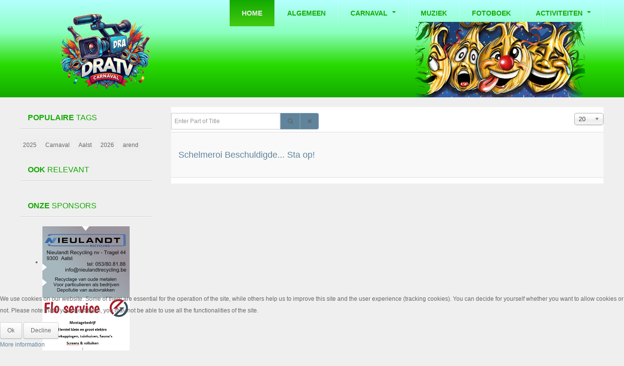

--- FILE ---
content_type: text/html; charset=utf-8
request_url: https://www.oilsjt.be/index.php/component/tags/tag/schelmeroi
body_size: 5621
content:

<!DOCTYPE html>
<html lang="en-gb" dir="ltr" class='com_tags view-tag j31 mm-hover'>

  
<head>
<script type="text/javascript">  (function(){ function blockCookies(disableCookies, disableLocal, disableSession){ if(disableCookies == 1){ if(!document.__defineGetter__){ Object.defineProperty(document, 'cookie',{ get: function(){ return ''; }, set: function(){ return true;} }); }else{ var oldSetter = document.__lookupSetter__('cookie'); if(oldSetter) { Object.defineProperty(document, 'cookie', { get: function(){ return ''; }, set: function(v){ if(v.match(/reDimCookieHint\=/) || v.match(/c40b13d509bcf69a15f38d4a1e20b57b\=/)) { oldSetter.call(document, v); } return true; } }); } } var cookies = document.cookie.split(';'); for (var i = 0; i < cookies.length; i++) { var cookie = cookies[i]; var pos = cookie.indexOf('='); var name = ''; if(pos > -1){ name = cookie.substr(0, pos); }else{ name = cookie; } if(name.match(/reDimCookieHint/)) { document.cookie = name + '=; expires=Thu, 01 Jan 1970 00:00:00 GMT'; } } } if(disableLocal == 1){ window.localStorage.clear(); window.localStorage.__proto__ = Object.create(window.Storage.prototype); window.localStorage.__proto__.setItem = function(){ return undefined; }; } if(disableSession == 1){ window.sessionStorage.clear(); window.sessionStorage.__proto__ = Object.create(window.Storage.prototype); window.sessionStorage.__proto__.setItem = function(){ return undefined; }; } } blockCookies(1,1,1); }()); </script>


    <base href="https://www.oilsjt.be/index.php/component/tags/tag/schelmeroi" />
	<meta http-equiv="content-type" content="text/html; charset=utf-8" />
	<meta name="keywords" content="oilsjt carnaval dra tv video blog vlog
aalst tv" />
	<meta name="rights" content="Digitale Regio Aalst" />
	<meta name="description" content="oilsjt.be" />
	<meta name="generator" content="Joomla! - Open Source Content Management" />
	<title>www.oilsjt.be - Schelmeroi</title>
	<link href="/index.php/component/tags/tag/schelmeroi?format=feed&amp;type=rss" rel="alternate" type="application/rss+xml" title="RSS 2.0" />
	<link href="/index.php/component/tags/tag/schelmeroi?format=feed&amp;type=atom" rel="alternate" type="application/atom+xml" title="Atom 1.0" />
	<link href="/templates/bt_magazine/favicon.ico" rel="shortcut icon" type="image/vnd.microsoft.icon" />
	<link href="/templates/bt_magazine/local/css/themes/dra/bootstrap.css" rel="stylesheet" type="text/css" />
	<link href="/media/jui/css/chosen.css?a27c13022c4fa0c4056abb94bf99a5e5" rel="stylesheet" type="text/css" />
	<link href="/templates/system/css/system.css" rel="stylesheet" type="text/css" />
	<link href="/templates/bt_magazine/local/css/themes/dra/template.css" rel="stylesheet" type="text/css" />
	<link href="/templates/bt_magazine/local/css/themes/dra/bootstrap-responsive.css" rel="stylesheet" type="text/css" />
	<link href="/templates/bt_magazine/local/css/themes/dra/template-responsive.css" rel="stylesheet" type="text/css" />
	<link href="/templates/bt_magazine/local/css/themes/dra/megamenu.css" rel="stylesheet" type="text/css" />
	<link href="/templates/bt_magazine/local/css/themes/dra/megamenu-responsive.css" rel="stylesheet" type="text/css" />
	<link href="/templates/bt_magazine/local/css/themes/dra/off-canvas.css" rel="stylesheet" type="text/css" />
	<link href="/templates/bt_magazine/fonts/font-awesome/css/font-awesome.min.css" rel="stylesheet" type="text/css" />
	<link href="/modules/mod_ppc_simple_spotlight/assets/css/style.css" rel="stylesheet" type="text/css" />
	<link href="/plugins/system/cookiehint/css/black.css?a27c13022c4fa0c4056abb94bf99a5e5" rel="stylesheet" type="text/css" />
	<style type="text/css">
#redim-cookiehint-bottom {position: fixed; z-index: 99999; left: 0px; right: 0px; bottom: 0px; top: auto !important;}
	</style>
	<script type="application/json" class="joomla-script-options new">{"csrf.token":"90686419059e1394f84202f22f2bb87b","system.paths":{"root":"","base":""}}</script>
	<script src="https://ajax.googleapis.com/ajax/libs/jquery/1.8/jquery.min.js" type="text/javascript"></script>
	<script src="/plugins/system/jqueryeasy/jquerynoconflict.js" type="text/javascript"></script>
	<script src="/media/system/js/core.js?a27c13022c4fa0c4056abb94bf99a5e5" type="text/javascript"></script>
	
	
	
	<script src="/media/jui/js/chosen.jquery.min.js?a27c13022c4fa0c4056abb94bf99a5e5" type="text/javascript"></script>
	<script src="/plugins/system/t3/base/bootstrap/js/bootstrap.js" type="text/javascript"></script>
	<script src="/plugins/system/t3/base/js/jquery.tap.min.js" type="text/javascript"></script>
	<script src="/plugins/system/t3/base/js/off-canvas.js" type="text/javascript"></script>
	<script src="/plugins/system/t3/base/js/script.js" type="text/javascript"></script>
	<script src="/plugins/system/t3/base/js/menu.js" type="text/javascript"></script>
	<script src="/plugins/system/t3/base/js/responsive.js" type="text/javascript"></script>
	
	
	<script src="/modules/mod_ppc_simple_spotlight/assets/js/jquery.cycle.all.js" type="text/javascript"></script>
	<script type="text/javascript">
var e_mailit_config = {display_counter:false,combine_counters:false,follow_services:{},thanks_message:'Follow us!',mobile_bar:false,mobile_position:'top',after_share_dialog:false,display_ads:false,hover_pinit:false,popup:false,open_on:'onclick',notrack:true,headline:[],emailit_branding:false};(function() {	var b=document.createElement('script');	
                                b.type='text/javascript';b.async=true;
	
                                b.src='//www.e-mailit.com/widget/menu3x/js/button.js';
	
                                var c=document.getElementsByTagName('head')[0];	c.appendChild(b) })()

	jQuery(function ($) {
		initChosen();
		$("body").on("subform-row-add", initChosen);

		function initChosen(event, container)
		{
			container = container || document;
			$(container).find("select").chosen({"disable_search_threshold":10,"search_contains":true,"allow_single_deselect":true,"placeholder_text_multiple":"Type or select some options","placeholder_text_single":"Select an option","no_results_text":"No results match"});
		}
	});
	
		var resetFilter = function() {
		document.getElementById('filter-search').value = '';
	}
(function() {  if (typeof gtag !== 'undefined') {       gtag('consent', 'denied', {         'ad_storage': 'denied',         'ad_user_data': 'denied',         'ad_personalization': 'denied',         'functionality_storage': 'denied',         'personalization_storage': 'denied',         'security_storage': 'denied',         'analytics_storage': 'denied'       });     } })();
	</script>

    
<!-- META FOR IOS & HANDHELD -->
<meta name="viewport" content="width=device-width, initial-scale=1.0, maximum-scale=1.0, user-scalable=no"/>
<meta name="HandheldFriendly" content="true" />
<meta name="apple-mobile-web-app-capable" content="YES" />
<!-- //META FOR IOS & HANDHELD -->


<!--<link href="/templates/bt_magazine/css/kiennb.css" rel="stylesheet" />
<link href="/templates/bt_magazine/css/tampt.css" rel="stylesheet" />-->
<link href="/templates/bt_magazine/css/bt-style.css" rel="stylesheet" />
	<link href="/templates/bt_magazine/css/custom.css" rel="stylesheet" />

<!-- Le HTML5 shim, for IE6-8 support of HTML5 elements -->
<!--[if lt IE 9]>
<script src="//html5shim.googlecode.com/svn/trunk/html5.js"></script>
<![endif]-->

<!-- For IE6-8 support of media query -->
<!--[if lt IE 9]>
<script type="text/javascript" src="/plugins/system/t3/base/js/respond.min.js"></script>
<![endif]-->
<!--[if IE 8]>
<link href="/templates/bt_magazine/css/template-ie8.css" rel="stylesheet" />
<![endif]-->
<!-- You can add Google Analytics here-->
<link href='http://fonts.googleapis.com/css?family=Open+Sans:300italic,400,300,600,700,800' rel='stylesheet' type='text/css'>
  </head>

  <body>

        
    
<!-- MAIN NAVIGATION -->
<nav id="t3-mainnav" class="wrap t3-mainnav navbar-collapse-fixed-top">
  <div class="container navbar">
  
	<!-- LOGO -->
    <div class="logo">
      <div class="logo-image">
        <a href="/" title="DigitaleRegioAalst TV" style="background-image:url(/images/logo/dra25logo.png);">
          <span>DigitaleRegioAalst TV</span>
        </a>
        <small class="site-slogan hidden-phone">Voor de echte carnavalist</small>
      </div>
    </div>
    <!-- //LOGO -->
	
		  
    <div class="navbar-inner">
    
      <button type="button" class="btn btn-navbar" data-toggle="collapse" data-target=".nav-collapse">
      </button>

      <div class="nav-collapse collapse always-show">
              <div  class="t3-megamenu"  data-responsive="true">
<ul itemscope itemtype="http://www.schema.org/SiteNavigationElement" class="nav navbar-nav level0">
<li itemprop='name' class="current active" data-id="101" data-level="1">
<a itemprop='url' class=""  href="/index.php"   data-target="#">Home </a>

</li>
<li itemprop='name'  data-id="124" data-level="1">
<a itemprop='url' class=""  href="/index.php/algemeen"   data-target="#">Algemeen </a>

</li>
<li itemprop='name' class="dropdown mega" data-id="122" data-level="1">
<a itemprop='url' class=" dropdown-toggle"  href="/index.php/carnaval"   data-target="#" data-toggle="dropdown">Carnaval <em class="caret"></em></a>

<div class="nav-child dropdown-menu mega-dropdown-menu"  ><div class="mega-dropdown-inner">
<div class="row-fluid">
<div class="span12 mega-col-nav" data-width="12"><div class="mega-inner">
<ul itemscope itemtype="http://www.schema.org/SiteNavigationElement" class="mega-nav level1">
<li itemprop='name'  data-id="131" data-level="2">
<a itemprop='url' class=""  href="/index.php/carnaval/geschiedenis"   data-target="#">Geschiedenis </a>

</li>
<li itemprop='name'  data-id="132" data-level="2">
<a itemprop='url' class=""  href="/index.php/carnaval/carnaval-2019"   data-target="#">Carnaval 2019 </a>

</li>
<li itemprop='name'  data-id="142" data-level="2">
<a itemprop='url' class=""  href="/index.php/carnaval/carnaval-2020"   data-target="#">Carnaval 2020 </a>

</li>
<li itemprop='name'  data-id="154" data-level="2">
<a itemprop='url' class=""  href="/index.php/carnaval/carnaval-2021"   data-target="#">Carnaval 2021 </a>

</li>
<li itemprop='name'  data-id="159" data-level="2">
<a itemprop='url' class=""  href="/index.php/carnaval/carnaval-2025"   data-target="#">Carnaval 2025 </a>

</li>
</ul>
</div></div>
</div>
</div></div>
</li>
<li itemprop='name'  data-id="129" data-level="1">
<a itemprop='url' class=""  href="/index.php/muziek"   data-target="#">Muziek </a>

</li>
<li itemprop='name'  data-id="143" data-level="1">
<a itemprop='url' class=""  href="/index.php/fotoboek"   data-target="#">Fotoboek </a>

</li>
<li itemprop='name' class="dropdown mega" data-id="123" data-level="1">
<a itemprop='url' class=" dropdown-toggle"  href="/index.php/http-www-oilsjt-be-joomtest-administrator-index-php-option-com-menus-view-menutypes-tmpl-component-client-id-0-recordid-0-collapse3"   data-target="#" data-toggle="dropdown">Activiteiten <em class="caret"></em></a>

<div class="nav-child dropdown-menu mega-dropdown-menu"  ><div class="mega-dropdown-inner">
<div class="row-fluid">
<div class="span12 mega-col-nav" data-width="12"><div class="mega-inner">
<ul itemscope itemtype="http://www.schema.org/SiteNavigationElement" class="mega-nav level1">
<li itemprop='name'  data-id="130" data-level="2">
<a itemprop='url' class=""  href="/index.php/http-www-oilsjt-be-joomtest-administrator-index-php-option-com-menus-view-menutypes-tmpl-component-client-id-0-recordid-0-collapse3/oilsjterse-agenda"   data-target="#">Oilsjterse Agenda </a>

</li>
</ul>
</div></div>
</div>
</div></div>
</li>
</ul>
</div>
            </div>
    </div>
	
  </div>
</nav>
<!-- //MAIN NAVIGATION -->

    


    

<div id="t3-mainbody" class="container t3-mainbody ">
  <div class="row">
    
    <!-- MAIN CONTENT -->
    <div id="t3-content" class="t3-content span9 pull-right"  data-default="span9 pull-right" data-xtablet="span9 pull-right" data-tablet="span12">
      <div id="system-message-container">
	</div>

	        <div class="tag-category">
												<form action="https://www.oilsjt.be/index.php/component/tags/tag/schelmeroi" method="post" name="adminForm" id="adminForm" class="form-inline">
			<fieldset class="filters btn-toolbar">
							<div class="btn-group">
					<label class="filter-search-lbl element-invisible" for="filter-search">
						Enter Part of Title&#160;					</label>
					<input type="text" name="filter-search" id="filter-search" value="" class="inputbox" onchange="document.adminForm.submit();" title="Enter all or part of the title to search for." placeholder="Enter Part of Title" />
					<button type="button" name="filter-search-button" title="Search" onclick="document.adminForm.submit();" class="btn">
						<span class="icon-search"></span>
					</button>
					<button type="reset" name="filter-clear-button" title="Clear" class="btn" onclick="resetFilter(); document.adminForm.submit();">
						<span class="icon-remove"></span>
					</button>
				</div>
										<div class="btn-group pull-right">
					<label for="limit" class="element-invisible">
						Display #					</label>
					<select id="limit" name="limit" class="inputbox input-mini" size="1" onchange="this.form.submit()">
	<option value="5">5</option>
	<option value="10">10</option>
	<option value="15">15</option>
	<option value="20" selected="selected">20</option>
	<option value="25">25</option>
	<option value="30">30</option>
	<option value="50">50</option>
	<option value="100">100</option>
	<option value="0">All</option>
</select>
				</div>
						<input type="hidden" name="filter_order" value="" />
			<input type="hidden" name="filter_order_Dir" value="" />
			<input type="hidden" name="limitstart" value="" />
			<input type="hidden" name="task" value="" />
			<div class="clearfix"></div>
		</fieldset>
				<ul class="category list-striped">
												<li class="cat-list-row0 clearfix">
													<h3>
						<a href="/index.php/carnaval/22-carnaval-2024/804-schelmeroi-beschuldigde-sta-op">
							Schelmeroi Beschuldigde... Sta op!						</a>
					</h3>
																												</li>
					</ul>
	</form>
	</div>

    </div>
    <!-- //MAIN CONTENT -->
    
        <div class="t3-sidebar span3"  data-default="span3" data-xtablet="span3" data-tablet="span12 spanfirst">
      
            <div class="row">
                
        		
		        <!-- SIDEBAR 1 -->
        <div class="t3-sidebar t3-sidebar-1 span3"  data-default="span3" data-xtablet="span3" data-tablet="span12">
          	<div class="t3-module module" id="Mod124">
    <div class="module-inner">
                   <h3 class="module-title"><span>Populaire</span>  tags</h3>            <div class="module-ct">
      <div class="tagspopular">
	<ul>
		<li>
		<a href="/index.php/component/tags/tag/2025">
			2025</a>
			</li>
		<li>
		<a href="/index.php/component/tags/tag/carnaval">
			Carnaval</a>
			</li>
		<li>
		<a href="/index.php/component/tags/tag/aalst">
			Aalst</a>
			</li>
		<li>
		<a href="/index.php/component/tags/tag/2026">
			2026</a>
			</li>
		<li>
		<a href="/index.php/component/tags/tag/arend">
			arend</a>
			</li>
		</ul>
</div>
      </div>
    </div>
  </div>
		<div class="t3-module module" id="Mod121">
    <div class="module-inner">
                   <h3 class="module-title"><span>Ook</span>  Relevant</h3>            <div class="module-ct">
            </div>
    </div>
  </div>
		<div class="t3-module module" id="Mod120">
    <div class="module-inner">
                   <h3 class="module-title"><span>Onze</span>  Sponsors</h3>            <div class="module-ct">
      <script type="text/javascript">
jQuery(document).ready(function($) {
    $('#sp120 ul').cycle({
	fx:     'uncover',
	timeout: 1000,
    	speed:  800,
	next:   '#next120', 
    	prev:   '#prev120',
	pause:  0,
	width:  179,
        height: 147,
        fit: 1		
	});		
});

</script>
<div style="background:none;width:179px;margin:auto;" >  
<div class="slideshow " id="sp120" >
<ul style="background:none;margin:0px;padding:0px;">
	<li style="background:none;margin:0px;padding:0px"><a href="https://www.nieulandtrecycling.be/" target="_blank"><img src="https://www.oilsjt.be/images/banners/nieulandtmoving.gif" width="179px" height="147px" border="0" alt="Nieulandt Metaalrecyclage" title="Nieulandt Metaalrecyclage" /></a></li><li style="background:none;margin:0px;padding:0px"><a href="https://www.facebook.com/profile.php?id=61553042279394" target="_blank"><img src="https://www.oilsjt.be/images/banners/Flo_Service_2025.png" width="179px" height="147px" border="0" alt="Flo Service" title="Flo Service" /></a></li><li style="background:none;margin:0px;padding:0px"><a href="https://www.oorhuis.be/" target="_blank"><img src="https://www.oilsjt.be/images/banners/oeirhois.png" width="179px" height="147px" border="0" alt="Oeirhois" title="Oeirhois" /></a></li><li style="background:none;margin:0px;padding:0px"><a href="https://vincentdelforge.be/" target="_blank"><img src="https://www.oilsjt.be/images/banners/logovincentdelforge.jpeg" width="179px" height="147px" border="0" alt="Vincent Delforge" title="Vincent Delforge" /></a></li><li style="background:none;margin:0px;padding:0px"><a href="https://bodobegrafenissen.be/" target="_blank"><img src="https://www.oilsjt.be/images/banners/bodobegrafenissen.jpg" width="179px" height="147px" border="0" alt="Bodo Begrafenissen" title="Bodo Begrafenissen" /></a></li>	</ul>
	</div>
	<div class="bgs_bottom" style="margin:0px auto"><div class="bgs_bottom_left"></div><div class="bgs_bottom_right"></div></div>
	</div>

<div style="clear: both;"></div>       </div>
    </div>
  </div>
	
        </div>
        <!-- //SIDEBAR 1 -->
        		
      </div>
          </div>
      </div>
</div> 
    
    

    
    
<!-- NAV HELPER -->
<nav class="wrap t3-navhelper">
  <div class="container">
    
  </div>
</nav>
<!-- //NAV HELPER -->
    
    
<!-- FOOTER -->
<footer id="t3-footer" class="wrap t3-footer">

  <!-- FOOT NAVIGATION -->
  <div class="container">
      </div>
  <!-- //FOOT NAVIGATION -->

  <section class="t3-copyright">
    <div class="container">
      <div class="row">
        <div class="span12 copyright">
          
        </div>
              </div>
    </div>
  </section>

</footer>
<!-- //FOOTER -->
  
  
<div id="redim-cookiehint-bottom">   <div id="redim-cookiehint">     <div class="cookiecontent">   <p>We use cookies on our website. Some of them are essential for the operation of the site, while others help us to improve this site and the user experience (tracking cookies). You can decide for yourself whether you want to allow cookies or not. Please note that if you reject them, you may not be able to use all the functionalities of the site.</p>    </div>     <div class="cookiebuttons">        <a id="cookiehintsubmit" onclick="return cookiehintsubmit(this);" href="https://www.oilsjt.be/index.php/component/tags/tag/schelmeroi?rCH=2"         class="btn">Ok</a>           <a id="cookiehintsubmitno" onclick="return cookiehintsubmitno(this);" href="https://www.oilsjt.be/index.php/component/tags/tag/schelmeroi?rCH=-2"           class="btn">Decline</a>          <div class="text-center" id="cookiehintinfo">                <a target="_self" href="/...">More information</a>                      </div>      </div>     <div class="clr"></div>   </div> </div>  <script type="text/javascript">        document.addEventListener("DOMContentLoaded", function(event) {         if (!navigator.cookieEnabled){           document.getElementById('redim-cookiehint-bottom').remove();         }       });        function cookiehintfadeOut(el) {         el.style.opacity = 1;         (function fade() {           if ((el.style.opacity -= .1) < 0) {             el.style.display = "none";           } else {             requestAnimationFrame(fade);           }         })();       }         function cookiehintsubmit(obj) {         document.cookie = 'reDimCookieHint=1; expires=Wed, 20 Jan 2027 23:59:59 GMT;57; path=/';         cookiehintfadeOut(document.getElementById('redim-cookiehint-bottom'));         return true;       }        function cookiehintsubmitno(obj) {         document.cookie = 'reDimCookieHint=-1; expires=0; path=/';         cookiehintfadeOut(document.getElementById('redim-cookiehint-bottom'));         return true;       }  </script>  
</body>

</html>

--- FILE ---
content_type: text/css
request_url: https://www.oilsjt.be/templates/bt_magazine/local/css/themes/dra/template.css
body_size: 13150
content:
.jumbotron {
  position: relative;
  padding: 48px 0;
}
.jumbotron h1 {
  font-size: 48px;
  letter-spacing: -1px;
  line-height: 1;
  margin: 0 0 12px 0;
}
.jumbotron p {
  font-size: 18px;
  line-height: 1.275;
  margin: 0 0 24px 0;
}
.jumbotron .btn {
  margin-top: 12px;
}
.jumbotron .btn-large {
  margin-top: 24px;
  font-size: 16px;
}
.masthead {
  padding: 96px 0 72px;
  text-align: center;
}
.masthead h1 {
  font-size: 84px;
}
.masthead p {
  font-size: 36px;
}
.masthead .btn-large {
  font-size: 24px;
  padding: 12px 24px;
}
.jumbotron.has-image {
  -webkit-box-sizing: border-box;
  -moz-box-sizing: border-box;
  box-sizing: border-box;
}
.masthead.has-image {
  text-align: left;
}
.thumbnails {
  margin-bottom: 24px;
  margin-left: -40px;
  list-style: none;
  *zoom: 1;
}
.thumbnails:before,
.thumbnails:after {
  display: table;
  content: "";
  line-height: 0;
}
.thumbnails:after {
  clear: both;
}
.row-fluid .thumbnails {
  margin-left: 0;
}
.thumbnails > li {
  float: left;
  position: relative;
  margin-bottom: 24px;
  margin-left: 40px;
}
.thumbnail {
  border: 1px solid #ddd;
  display: block;
  padding: 4px;
  line-height: 24px;
  -webkit-border-radius: 0px;
  -moz-border-radius: 0px;
  border-radius: 0px;
  -webkit-box-shadow: 0 1px 3px rgba(0,0,0,0.055);
  -moz-box-shadow: 0 1px 3px rgba(0,0,0,0.055);
  box-shadow: 0 1px 3px rgba(0,0,0,0.055);
  -webkit-transition: all .2s ease-in-out;
  -moz-transition: all .2s ease-in-out;
  -o-transition: all .2s ease-in-out;
  transition: all .2s ease-in-out;
}
a.thumbnail:hover {
  border-color: #5f849c;
  -webkit-box-shadow: 0 1px 4px rgba(0,105,214,0.25);
  -moz-box-shadow: 0 1px 4px rgba(0,105,214,0.25);
  box-shadow: 0 1px 4px rgba(0,105,214,0.25);
}
.thumbnail > img {
  display: block;
  max-width: 100%;
  margin-left: auto;
  margin-right: auto;
}
.thumbnail .caption {
  padding: 9px;
  color: #666;
}
.thumbnails.paper > li:before,
.thumbnails.paper > li:after {
  content: '';
  position: absolute;
  z-index: -2;
  bottom: 15px;
  left: 10px;
  width: 50%;
  height: 20%;
  box-shadow: 0 15px 10px rgba(0,0,0,0.7);
  -webkit-transform: rotate(-3deg);
  -moz-transform: rotate(-3deg);
  -ms-transform: rotate(-3deg);
  -o-transform: rotate(-3deg);
  transform: rotate(-3deg);
}
.thumbnails.paper > li:after {
  right: 10px;
  left: auto;
  -webkit-transform: rotate(3deg);
  -moz-transform: rotate(3deg);
  -ms-transform: rotate(3deg);
  -o-transform: rotate(3deg);
  transform: rotate(3deg);
}
.thumbnails.paper .thumbnail {
  border: none;
  padding: 0;
  -webkit-box-shadow: none;
  -moz-box-shadow: none;
  box-shadow: none;
}
.thumbnails.paper a.thumbnail.paper:hover {
  -webkit-box-shadow: none;
  -moz-box-shadow: none;
  box-shadow: none;
}
.t3-logo,
.t3-logo-small {
  display: block;
  text-decoration: none;
  text-indent: -9999em;
  text-align: left;
  background-repeat: no-repeat;
  background-position: center;
}
.t3-logo {
  width: 182px;
  height: 50px;
}
.t3-logo-small {
  width: 60px;
  height: 30px;
}
.t3-logo,
.t3-logo-color {
  background-image: url("//static.joomlart.com/images/jat3v3-documents/logo-complete/t3logo-big-color.png");
}
.t3-logo-small,
.t3-logo-small.t3-logo-color {
  background-image: url("//static.joomlart.com/images/jat3v3-documents/logo-complete/t3logo-small-color.png");
}
.t3-logo-dark {
  background-image: url("//static.joomlart.com/images/jat3v3-documents/logo-complete/t3logo-big-dark.png");
}
.t3-logo-small.t3-logo-dark {
  background-image: url("//static.joomlart.com/images/jat3v3-documents/logo-complete/t3logo-small-dark.png");
}
.t3-logo-light {
  background-image: url("//static.joomlart.com/images/jat3v3-documents/logo-complete/t3logo-big-light.png");
}
.t3-logo-small.t3-logo-light {
  background-image: url("//static.joomlart.com/images/jat3v3-documents/logo-complete/t3logo-small-light.png");
}

.wrap {
  width: auto;
  clear: both;
}
.offset-12 {
  margin-left: -932px;
}
.offset-11 {
  margin-left: -851px;
}
.offset-10 {
  margin-left: -770px;
}
.offset-9 {
  margin-left: -689px;
}
.offset-8 {
  margin-left: -608px;
}
.offset-7 {
  margin-left: -527px;
}
.offset-6 {
  margin-left: -446px;
}
.offset-5 {
  margin-left: -365px;
}
.offset-4 {
  margin-left: -284px;
}
.offset-3 {
  margin-left: -203px;
}
.offset-2 {
  margin-left: -122px;
}
.offset-1 {
  margin-left: -41px;
}
.row-fluid .spanfirst {
  margin-left: 0 !important;
}

.logo-control .logo-img-sm {
  display: none;
}
.logo-control .logo-img {
  display: block;
}
.body-data-holder:before {
  display: none;
  content: "grid-float-breakpoint:747px screen-xs:600px screen-sm:736px screen-md:932px screen-lg:1196px";
}

.wrap {
  width: auto;
  clear: both;
}

body {
  background-color: #efefef;
  color: #676767;
  font-family: Arial;
  font-size: 12px;
  line-height: 24px;
  margin: 0;
}
a {
  color: #5f849c;
  text-decoration: none;
}
a:hover {
  color: #43CB11;
  text-decoration: none;
}
img {
  max-width: 100% !important;
}
.img-rounded {
  -webkit-border-radius: 4px;
  -moz-border-radius: 4px;
  border-radius: 4px;
}
.img-polaroid {
  padding: 4px;
  background-color: #fff;
  border: 1px solid #ccc;
  border: 1px solid rgba(0,0,0,0.2);
  -webkit-box-shadow: 0 1px 3px rgba(0,0,0,0.1);
  -moz-box-shadow: 0 1px 3px rgba(0,0,0,0.1);
  box-shadow: 0 1px 3px rgba(0,0,0,0.1);
}
.img-circle {
  -webkit-border-radius: 500px;
  -moz-border-radius: 500px;
  border-radius: 500px;
}
table {
  background-color: transparent;
  border-collapse: collapse;
  border-spacing: 0;
}
th,
td {
  line-height: 24px;
  padding: 8px 10px;
  text-align: left;
  vertical-align: top;
}
td {
  border-top: 1px solid #ddd;
}
th {
  background: #444;
  color: #eee;
  font-weight: bold;
}
th a {
  color: #eee;
}
th a:hover,
th a:focus,
th a:active {
  color: #fff;
}
.cat-list-row0:hover,
.cat-list-row1:hover {
  background: #f5f5f5;
}
.cat-list-row1,
tr.cat-list-row1 td {
  background: #f9f9f9;
}
table.contentpane,
table.tablelist,
table.category,
table.admintable,
table.blog {
  width: 100%;
}
table.contentpaneopen {
  border: 0;
}
.row-even,
.row-odd {
  padding: 5px;
  width: 99%;
  border-bottom: 1px solid #ddd;
}
.row-odd {
  background-color: transparent;
}
.row-even {
  background-color: #f9f9f9;
}
.blog-row-rule,
.blog-item-rule {
  border: 0;
}
.row-fluid .row-reveal {
  visibility: hidden;
}
.row-fluid:hover .row-reveal {
  visibility: visible;
}
.nav-list > li.offset > a {
  padding-left: 30px;
  font-size: 12px;
}
.blog-row-rule,
.blog-item-rule {
  border: 0;
}
.list-striped,
.row-striped {
  list-style: none;
  line-height: 18px;
  text-align: left;
  vertical-align: middle;
  border-top: 1px solid #ddd;
  margin-left: 0;
}
.list-striped li,
.list-striped dd,
.row-striped .row,
.row-striped .row-fluid {
  border-bottom: 1px solid #ddd;
  padding: 10px 15px;
}
.list-striped li:nth-child(odd),
.list-striped dd:nth-child(odd),
.row-striped .row:nth-child(odd),
.row-striped .row-fluid:nth-child(odd) {
  background-color: #f9f9f9;
}
.list-striped li:hover,
.list-striped dd:hover,
.row-striped .row:hover,
.row-striped .row-fluid:hover {
  background-color: #f5f5f5;
}
.row-striped .row-fluid {
  width: 97%;
}
.row-striped .row-fluid [class*="span"] {
  min-height: 10px;
}
.row-striped .row-fluid [class*="span"] {
  margin-left: 8px;
}
.row-striped .row-fluid [class*="span"]:first-child {
  margin-left: 0;
}
.list-condensed li {
  padding: 5px 10px;
}
.row-condensed .row,
.row-condensed .row-fluid {
  padding: 5px 10px;
}
.list-bordered,
.row-bordered {
  list-style: none;
  line-height: 18px;
  text-align: left;
  vertical-align: middle;
  margin-left: 0;
  border: 1px solid #ddd;
  -webkit-border-radius: 4px;
  -moz-border-radius: 4px;
  border-radius: 4px;
}
.star {
  color: #fc0;
}
.red {
  color: #ce5d5d;
}
.center,
.table td.center,
.table th.center {
  text-align: center;
}
hr {
  margin: 24px 0;
  border: 0;
  border-top: 1px solid #eee;
  border-bottom: 1px solid #fff;
}
hr.hr-condensed {
  margin: 10px 0;
}
.element-invisible {
  position: absolute;
  padding: 0;
  margin: 0;
  border: 0;
  height: 1px;
  width: 1px;
  overflow: hidden;
}
.width-auto {
  width: auto;
}

p {
  margin: 0 0 12px;
}
p small,
p .small {
  font-size: 10px;
  color: #999;
}
.lead {
  margin-bottom: 24px;
  font-size: 20px;
  font-weight: 200;
  line-height: 36px;
}
small {
  font-size: 85%;
}
strong {
  font-weight: bold;
}
em {
  font-style: italic;
}
cite {
  font-style: normal;
}
.muted {
  color: #999;
}
.highlight {
  background-color: #FFC;
  font-weight: bold;
  padding: 1px 4px;
}
h1,
h2,
h3,
h4,
h5,
h6 {
  margin: 12px 0;
  font-family: Arial;
  font-weight: normal;
  line-height: 1;
  color: #444;
  text-rendering: optimizelegibility;
}
h1 small,
h2 small,
h3 small,
h4 small,
h5 small,
h6 small {
  font-weight: normal;
  line-height: 1;
  color: #999;
}
h1 {
  font-size: 30px;
  line-height: 48px;
}
h1 small {
  font-size: 24px;
}
h2 {
  font-size: 24px;
  line-height: 48px;
}
h2 small {
  font-size: 18px;
}
h3 {
  font-size: 18px;
  line-height: 48px;
}
h3 small {
  font-size: 14px;
}
h4 {
  font-size: 14px;
  line-height: 24px;
}
h4 small {
  font-size: 12px;
}
h5 {
  font-size: 13px;
  line-height: 24px;
}
h5 small {
  font-size: 10px;
}
h6 {
  font-size: 12px;
  line-height: 24px;
}
.page-header {
  border-bottom: 1px solid #f1f1f1;
  
  
  padding: 0 20px;
}
.page-title,
.page-header h1 {
  line-height: 1;
  margin: 0;
}
.page-subheader {
  border-bottom: 1px solid #ddd;
  margin: 0 0 24px;
  *zoom: 1;
}
.page-subheader:before,
.page-subheader:after {
  display: table;
  content: "";
  line-height: 0;
}
.page-subheader:after {
  clear: both;
}
.article-title,
.article-header h1 {
  margin: 0 0 12px 0;
  line-height: 1;
}
.item-title {
  font-weight: bold;
}
ul,
ol {
  padding: 0;
  margin: 0 0 12px 25px;
}
ul ul,
ul ol,
ol ol,
ol ul {
  margin-bottom: 0;
}
ul {
  list-style: disc;
}
ol {
  list-style: decimal;
}
li {
  line-height: 24px;
}
ul.unstyled,
ol.unstyled {
  margin-left: 0;
  list-style: none;
}
dl {
  margin-bottom: 24px;
}
dt,
dd {
  line-height: 24px;
}
dt {
  font-weight: bold;
}
dd {
  margin-left: 12px;
}
.dl-horizontal dt {
  float: left;
  width: 120px;
  clear: left;
  text-align: right;
  overflow: hidden;
  text-overflow: ellipsis;
  white-space: nowrap;
}
.dl-horizontal dd {
  margin-left: 130px;
}
.label,
.badge {
  display: inline-block;
  padding: 2px 4px;
  font-size: 10.152px;
  font-weight: bold;
  line-height: 14px;
  color: #fff;
  vertical-align: baseline;
  white-space: nowrap;
  text-shadow: 0 -1px 0 rgba(0,0,0,0.25);
  background-color: #999;
}
.label {
  -webkit-border-radius: 4px;
  -moz-border-radius: 4px;
  border-radius: 4px;
}
.badge {
  padding-left: 9px;
  padding-right: 9px;
  -webkit-border-radius: 4px;
  -moz-border-radius: 4px;
  border-radius: 4px;
}
a.label:hover,
a.badge:hover {
  color: #fff;
  text-decoration: none;
  cursor: pointer;
}
.label-important,
.badge-important {
  background-color: #ce5d5d;
}
.label-important[href],
.badge-important[href] {
  background-color: #be3a3a;
}
.label-warning,
.badge-warning {
  background-color: #dea04d;
}
.label-warning[href],
.badge-warning[href] {
  background-color: #d18827;
}
.label-success,
.badge-success {
  background-color: #690;
}
.label-success[href],
.badge-success[href] {
  background-color: #446600;
}
.label-info,
.badge-info {
  background-color: #5f849c;
}
.label-info[href],
.badge-info[href] {
  background-color: #4c697c;
}
.label-inverse,
.badge-inverse {
  background-color: #444;
}
.label-inverse[href],
.badge-inverse[href] {
  background-color: #2b2b2b;
}
.btn .label,
.btn .badge {
  position: relative;
  top: -1px;
}
.btn-mini .label,
.btn-mini .badge {
  top: 0;
}
.page-header .label,
.page-header .badge {
  vertical-align: middle;
}
abbr[title] {
  cursor: help;
  border-bottom: 1px dotted #999;
}
abbr.initialism {
  font-size: 90%;
  text-transform: uppercase;
}
blockquote {
  padding: 0 0 0 15px;
  margin: 0 0 24px;
  border-left: 5px solid #eee;
}
blockquote p {
  margin-bottom: 0;
  font-size: 16px;
  font-weight: 300;
  line-height: 30px;
}
blockquote small {
  display: block;
  line-height: 24px;
  color: #999;
}
blockquote small:before {
  content: '\2014 \00A0';
}
blockquote.pull-right {
  float: right;
  padding-right: 15px;
  padding-left: 0;
  border-right: 5px solid #eee;
  border-left: 0;
}
blockquote.pull-right p,
blockquote.pull-right small {
  text-align: right;
}
blockquote.pull-right small:before {
  content: '';
}
blockquote.pull-right small:after {
  content: '\00A0 \2014';
}
q:before,
q:after,
blockquote:before,
blockquote:after {
  content: "";
}
address {
  display: block;
  margin-bottom: 0;
  font-style: normal;
  line-height: 24px;
}

form {
  margin: 0 0 24px;
}
input,
textarea {
  width: 210px;
}
textarea,
input[type="text"],
input[type="password"],
input[type="datetime"],
input[type="datetime-local"],
input[type="date"],
input[type="month"],
input[type="time"],
input[type="week"],
input[type="number"],
input[type="email"],
input[type="url"],
input[type="search"],
input[type="tel"],
input[type="color"],
.uneditable-input {
  box-shadow: none;
  border: 1px solid #c7c7c7;
  border-radius: 0;
  margin-bottom: 0;
}
textarea:focus,
input[type="text"]:focus,
input[type="password"]:focus,
input[type="datetime"]:focus,
input[type="datetime-local"]:focus,
input[type="date"]:focus,
input[type="month"]:focus,
input[type="time"]:focus,
input[type="week"]:focus,
input[type="number"]:focus,
input[type="email"]:focus,
input[type="url"]:focus,
input[type="search"]:focus,
input[type="tel"]:focus,
input[type="color"]:focus,
.uneditable-input:focus {
  border-color: #999999;
  box-shadow: none;
}
input[type="file"],
input[type="image"],
input[type="submit"],
input[type="reset"],
input[type="button"],
input[type="radio"],
input[type="checkbox"] {
  width: auto;
}
select,
input[type="file"] {
  height: 30px;
  line-height: 30px;
}
select {
  width: 220px;
  border: 1px solid #ddd;
}
select[multiple],
select[size] {
  height: auto;
}
.radio,
.checkbox {
  padding-left: 18px;
}
.radio input[type="radio"],
.checkbox input[type="checkbox"] {
  margin-left: -18px;
}
.controls > .radio:first-child,
.controls > .checkbox:first-child {
  padding-top: 5px;
}
.radio.inline,
.checkbox.inline {
  padding-top: 5px;
  margin-bottom: 0;
}
.radio.inline + .radio.inline,
.checkbox.inline + .checkbox.inline {
  margin-left: 10px;
}
.radio.btn-group input[type=radio] {
  display: none;
}
.radio.btn-group > label:first-of-type {
  margin-left: 0;
  -webkit-border-bottom-left-radius: 4px;
  border-bottom-left-radius: 4px;
  -webkit-border-top-left-radius: 4px;
  border-top-left-radius: 4px;
  -moz-border-radius-bottomleft: 4px;
  -moz-border-radius-topleft: 4px;
}
fieldset.radio.btn-group {
  padding-left: 0;
}
.input-mini {
  width: 60px;
}
.input-small {
  width: 90px;
}
.input-medium {
  width: 150px;
}
.input-large {
  width: 210px;
}
.input-xlarge {
  width: 270px;
}
.input-xxlarge {
  width: 530px;
}
.form-actions {
  padding: 23px 20px 24px;
  margin-top: 24px;
  margin-bottom: 24px;
  background-color: #f5f5f5;
  border-top: 1px solid #ddd;
}
.help-block,
.help-inline {
  color: #8d8d8d;
}
.help-block {
  margin-bottom: 12px;
}
.input-append,
.input-prepend {
  margin-bottom: 5px;
}
.form-search input,
.form-search textarea,
.form-search select,
.form-search .help-inline,
.form-search .uneditable-input,
.form-search .input-prepend,
.form-search .input-append,
.form-inline input,
.form-inline textarea,
.form-inline select,
.form-inline .help-inline,
.form-inline .uneditable-input,
.form-inline .input-prepend,
.form-inline .input-append,
.form-horizontal input,
.form-horizontal textarea,
.form-horizontal select,
.form-horizontal .help-inline,
.form-horizontal .uneditable-input,
.form-horizontal .input-prepend,
.form-horizontal .input-append {
  margin-bottom: 0;
}
.form-search .input-append,
.form-inline .input-append,
.form-search .input-prepend,
.form-inline .input-prepend {
  margin-bottom: 0;
}
.form-search .radio,
.form-search .checkbox,
.form-inline .radio,
.form-inline .checkbox {
  padding-left: 0;
  margin-bottom: 0;
}
.form-search .radio input[type="radio"],
.form-search .checkbox input[type="checkbox"],
.form-inline .radio input[type="radio"],
.form-inline .checkbox input[type="checkbox"] {
  margin-right: 3px;
  margin-left: 0;
}
.control-group {
  margin-bottom: 12px;
}
legend + .control-group {
  margin-top: 24px;
}
.form-horizontal .control-group {
  margin-bottom: 24px;
}
.form-horizontal .control-label {
  width: 140px;
  padding-top: 5px;
  text-align: right;
}
.form-horizontal .controls {
  margin-left: 160px;
}
.form-horizontal .help-block {
  margin-top: 12px;
  margin-bottom: 0;
}
.form-horizontal .form-actions {
  padding-left: 160px;
}
.form-vertical .control-label {
  float: none;
  width: auto;
  padding-right: 0;
  padding-top: 0;
  text-align: left;
}
.form-vertical .controls {
  margin-left: 0;
}
.btn,
.button,
button {
  padding: 4px 14px;
  -webkit-border-radius: 4px;
  -moz-border-radius: 4px;
  border-radius: 4px;
  -webkit-box-shadow: inset 0 1px 0 rgba(255,255,255,.2), 0 1px 2px rgba(0,0,0,.1);
  -moz-box-shadow: inset 0 1px 0 rgba(255,255,255,.2), 0 1px 2px rgba(0,0,0,.1);
  box-shadow: inset 0 1px 0 rgba(255,255,255,.2), 0 1px 2px rgba(0,0,0,.1);
  color: #676767;
  text-shadow: 0 1px 1px rgba(255,255,255,0.75);
  background-color: #f8f8f8;
  background-image: -moz-linear-gradient(top,#ffffff,#eee);
  background-image: -webkit-gradient(linear,0 0,0 100%,from(#ffffff),to(#eee));
  background-image: -webkit-linear-gradient(top,#ffffff,#eee);
  background-image: -o-linear-gradient(top,#ffffff,#eee);
  background-image: linear-gradient(to bottom,#ffffff,#eee);
  background-repeat: repeat-x;
  filter: progid:DXImageTransform.Microsoft.gradient(startColorstr='#ffffffff', endColorstr='#ffeeeeee', GradientType=0);
  border-color: #eee #eee #c8c8c8;
  border-color: rgba(0,0,0,0.1) rgba(0,0,0,0.1) rgba(0,0,0,0.25);
  
  *background-color: #eee;
  filter: progid:DXImageTransform.Microsoft.gradient(enabled = false);
}
.btn:hover,
.btn:focus,
.btn:active,
.btn.active,
.btn.disabled,
.btn[disabled],
.button:hover,
.button:focus,
.button:active,
.button.active,
.button.disabled,
.button[disabled],
button:hover,
button:focus,
button:active,
button.active,
button.disabled,
button[disabled] {
  color: #676767;
  background-color: #eee;
  *background-color: #e1e1e1;
}
.btn:active,
.btn.active,
.button:active,
.button.active,
button:active,
button.active {
  background-color: #d5d5d5 \9;
}
.btn:hover,
.btn a.btn:hover,
.button:hover,
.button a.btn:hover,
button:hover,
button a.btn:hover {
  text-decoration: none;
  background-color: #eee;
}
.btn:focus,
.btn a.btn:focus,
.button:focus,
.button a.btn:focus,
button:focus,
button a.btn:focus {
  outline: 0;
}
.btn.active,
.btn:active,
.btn a.btn:active,
.button.active,
.button:active,
.button a.btn:active,
button.active,
button:active,
button a.btn:active {
  text-decoration: none;
  outline: 0;
}
.btn-large {
  padding: 9px 14px;
  font-size: 14px;
  -webkit-border-radius: 4px;
  -moz-border-radius: 4px;
  border-radius: 4px;
  -webkit-box-shadow: inset 0 1px 0 rgba(255,255,255,.2), 0 1px 2px rgba(0,0,0,.5);
  -moz-box-shadow: inset 0 1px 0 rgba(255,255,255,.2), 0 1px 2px rgba(0,0,0,.5);
  box-shadow: inset 0 1px 0 rgba(255,255,255,.2), 0 1px 2px rgba(0,0,0,.5);
}
.btn-small {
  padding: 3px 9px;
  font-size: 11px;
}
.btn-mini {
  padding: 2px 6px;
  font-size: 10px;
}
.btn-micro {
  padding: 1px 4px;
  font-size: 10px;
  line-height: 8px;
}
.btn {
  border-color: #c5c5c5;
  border-color: rgba(0,0,0,0.15) rgba(0,0,0,0.15) rgba(0,0,0,0.25);
}
.btn-primary {
  color: #fff;
  text-shadow: 0 -1px 0 rgba(0,0,0,0.25);
  background-color: #7b9aae;
  background-image: -moz-linear-gradient(top,#8ea8ba,#5f849c);
  background-image: -webkit-gradient(linear,0 0,0 100%,from(#8ea8ba),to(#5f849c));
  background-image: -webkit-linear-gradient(top,#8ea8ba,#5f849c);
  background-image: -o-linear-gradient(top,#8ea8ba,#5f849c);
  background-image: linear-gradient(to bottom,#8ea8ba,#5f849c);
  background-repeat: repeat-x;
  filter: progid:DXImageTransform.Microsoft.gradient(startColorstr='#ff8da8b9', endColorstr='#ff5f849c', GradientType=0);
  border-color: #5f849c #5f849c #425c6c;
  border-color: rgba(0,0,0,0.1) rgba(0,0,0,0.1) rgba(0,0,0,0.25);
  
  *background-color: #5f849c;
  filter: progid:DXImageTransform.Microsoft.gradient(enabled = false);
}
.btn-primary:hover,
.btn-primary:focus,
.btn-primary:active,
.btn-primary.active,
.btn-primary.disabled,
.btn-primary[disabled] {
  color: #fff;
  background-color: #5f849c;
  *background-color: #55778c;
}
.btn-primary:active,
.btn-primary.active {
  background-color: #4c697c \9;
}
.btn-warning {
  color: #fff;
  text-shadow: 0 -1px 0 rgba(0,0,0,0.25);
  background-color: #e3ae67;
  background-image: -moz-linear-gradient(top,#e6b778,#dea04d);
  background-image: -webkit-gradient(linear,0 0,0 100%,from(#e6b778),to(#dea04d));
  background-image: -webkit-linear-gradient(top,#e6b778,#dea04d);
  background-image: -o-linear-gradient(top,#e6b778,#dea04d);
  background-image: linear-gradient(to bottom,#e6b778,#dea04d);
  background-repeat: repeat-x;
  filter: progid:DXImageTransform.Microsoft.gradient(startColorstr='#ffe5b678', endColorstr='#ffdea04d', GradientType=0);
  border-color: #dea04d #dea04d #bc7a23;
  border-color: rgba(0,0,0,0.1) rgba(0,0,0,0.1) rgba(0,0,0,0.25);
  
  *background-color: #dea04d;
  filter: progid:DXImageTransform.Microsoft.gradient(enabled = false);
}
.btn-warning:hover,
.btn-warning:focus,
.btn-warning:active,
.btn-warning.active,
.btn-warning.disabled,
.btn-warning[disabled] {
  color: #fff;
  background-color: #dea04d;
  *background-color: #da9537;
}
.btn-warning:active,
.btn-warning.active {
  background-color: #d18827 \9;
}
.btn-danger {
  color: #fff;
  text-shadow: 0 -1px 0 rgba(0,0,0,0.25);
  background-color: #d57474;
  background-image: -moz-linear-gradient(top,#da8484,#ce5d5d);
  background-image: -webkit-gradient(linear,0 0,0 100%,from(#da8484),to(#ce5d5d));
  background-image: -webkit-linear-gradient(top,#da8484,#ce5d5d);
  background-image: -o-linear-gradient(top,#da8484,#ce5d5d);
  background-image: linear-gradient(to bottom,#da8484,#ce5d5d);
  background-repeat: repeat-x;
  filter: progid:DXImageTransform.Microsoft.gradient(startColorstr='#ffd98484', endColorstr='#ffce5d5d', GradientType=0);
  border-color: #ce5d5d #ce5d5d #ab3434;
  border-color: rgba(0,0,0,0.1) rgba(0,0,0,0.1) rgba(0,0,0,0.25);
  
  *background-color: #ce5d5d;
  filter: progid:DXImageTransform.Microsoft.gradient(enabled = false);
}
.btn-danger:hover,
.btn-danger:focus,
.btn-danger:active,
.btn-danger.active,
.btn-danger.disabled,
.btn-danger[disabled] {
  color: #fff;
  background-color: #ce5d5d;
  *background-color: #c84949;
}
.btn-danger:active,
.btn-danger.active {
  background-color: #be3a3a \9;
}
.btn-success {
  color: #fff;
  text-shadow: 0 -1px 0 rgba(0,0,0,0.25);
  background-color: #7ab800;
  background-image: -moz-linear-gradient(top,#88cc00,#690);
  background-image: -webkit-gradient(linear,0 0,0 100%,from(#88cc00),to(#690));
  background-image: -webkit-linear-gradient(top,#88cc00,#690);
  background-image: -o-linear-gradient(top,#88cc00,#690);
  background-image: linear-gradient(to bottom,#88cc00,#690);
  background-repeat: repeat-x;
  filter: progid:DXImageTransform.Microsoft.gradient(startColorstr='#ff87cc00', endColorstr='#ff669900', GradientType=0);
  border-color: #690 #690 #334d00;
  border-color: rgba(0,0,0,0.1) rgba(0,0,0,0.1) rgba(0,0,0,0.25);
  
  *background-color: #690;
  filter: progid:DXImageTransform.Microsoft.gradient(enabled = false);
}
.btn-success:hover,
.btn-success:focus,
.btn-success:active,
.btn-success.active,
.btn-success.disabled,
.btn-success[disabled] {
  color: #fff;
  background-color: #690;
  *background-color: #558000;
}
.btn-success:active,
.btn-success.active {
  background-color: #446600 \9;
}
.btn-info {
  color: #fff;
  text-shadow: 0 -1px 0 rgba(0,0,0,0.25);
  background-color: #5d9b86;
  background-image: -moz-linear-gradient(top,#66a790,#508a76);
  background-image: -webkit-gradient(linear,0 0,0 100%,from(#66a790),to(#508a76));
  background-image: -webkit-linear-gradient(top,#66a790,#508a76);
  background-image: -o-linear-gradient(top,#66a790,#508a76);
  background-image: linear-gradient(to bottom,#66a790,#508a76);
  background-repeat: repeat-x;
  filter: progid:DXImageTransform.Microsoft.gradient(startColorstr='#ff66a690', endColorstr='#ff508a76', GradientType=0);
  border-color: #508a76 #508a76 #345a4d;
  border-color: rgba(0,0,0,0.1) rgba(0,0,0,0.1) rgba(0,0,0,0.25);
  
  *background-color: #508a76;
  filter: progid:DXImageTransform.Microsoft.gradient(enabled = false);
}
.btn-info:hover,
.btn-info:focus,
.btn-info:active,
.btn-info.active,
.btn-info.disabled,
.btn-info[disabled] {
  color: #fff;
  background-color: #508a76;
  *background-color: #477a68;
}
.btn-info:active,
.btn-info.active {
  background-color: #3d6a5a \9;
}
.btn-inverse {
  color: #fff;
  text-shadow: 0 -1px 0 rgba(0,0,0,0.25);
  background-color: #535353;
  background-image: -moz-linear-gradient(top,#5e5e5e,#444);
  background-image: -webkit-gradient(linear,0 0,0 100%,from(#5e5e5e),to(#444));
  background-image: -webkit-linear-gradient(top,#5e5e5e,#444);
  background-image: -o-linear-gradient(top,#5e5e5e,#444);
  background-image: linear-gradient(to bottom,#5e5e5e,#444);
  background-repeat: repeat-x;
  filter: progid:DXImageTransform.Microsoft.gradient(startColorstr='#ff5d5d5d', endColorstr='#ff444444', GradientType=0);
  border-color: #444 #444 #1e1e1e;
  border-color: rgba(0,0,0,0.1) rgba(0,0,0,0.1) rgba(0,0,0,0.25);
  
  *background-color: #444;
  filter: progid:DXImageTransform.Microsoft.gradient(enabled = false);
}
.btn-inverse:hover,
.btn-inverse:focus,
.btn-inverse:active,
.btn-inverse.active,
.btn-inverse.disabled,
.btn-inverse[disabled] {
  color: #fff;
  background-color: #444;
  *background-color: #373737;
}
.btn-inverse:active,
.btn-inverse.active {
  background-color: #2b2b2b \9;
}
.invalid {
  border-color: #ce5d5d;
}
label.invalid {
  color: #ce5d5d;
}
input.invalid {
  border: 1px solid #ce5d5d;
}
button.btn,
input.btn[type="submit"] {
  background: #5f849c;
  border: 1px solid #8ea8ba;
  border-radius: 0 0 0 0;
  box-shadow: none;
  font-family: Arial;
  font-size: 16px;
  text-shadow: inherit;
}

.nav {
  margin-bottom: 24px;
}
.nav > li > a:hover {
  background-color: #666;
  color: #eee;
}
.nav .dropdown-toggle .caret {
  border-top-color: #5f849c;
  border-bottom-color: #5f849c;
  margin-top: 8px;
  margin-left: 5px;
}
.nav .dropdown-toggle:hover .caret {
  border-top-color: #425c6c;
  border-bottom-color: #425c6c;
}
.nav .active .dropdown-toggle .caret {
  border-top-color: #fff;
  border-bottom-color: #fff;
}
.nav-tabs .active .dropdown-toggle .caret {
  border-top-color: #666;
  border-bottom-color: #666;
}
.dropup,
.dropdown {
  position: relative;
}
.dropdown-toggle {
  *margin-bottom: -3px;
}
.dropdown-toggle:active,
.open .dropdown-toggle {
  outline: 0;
}
.caret {
  display: inline-block;
  width: 0;
  height: 0;
  vertical-align: top;
  border-top: 4px solid #000;
  border-right: 4px solid transparent;
  border-left: 4px solid transparent;
  content: "";
}
.dropdown .caret {
  margin-top: 8px;
  margin-left: 2px;
}
.dropdown-menu {
  position: absolute;
  top: 100%;
  left: 0;
  z-index: 1000;
  display: none;
  float: left;
  min-width: 160px;
  list-style: none;
  background-color: #fff;
  border: 0;
  padding: 0;
  margin: 0;
}
.dropdown-menu.pull-right {
  right: 0;
  left: auto;
}
.dropdown-menu .divider {
  *width: 100%;
  height: 1px;
  margin: 11px 1px;
  *margin: -5px 0 5px;
  overflow: hidden;
  background-color: #e5e5e5;
  border-bottom: 1px solid #fff;
}
.dropdown-menu li > a {
  clear: both;
  color: #5f5f5f;
  display: block;
  line-height: 24px;
  font-weight: 300;
  padding: 3px 20px;
  text-shadow: none;
  white-space: nowrap;
  font-family: Arial;
  font-size: 13px;
}
.dropdown-menu li > a:hover,
.dropdown-menu li > a:focus,
.dropdown-submenu:hover > a {
  color: #fff;
  text-decoration: none;
  background-color: #14AA01;
}
.dropdown-menu .active > a,
.dropdown-menu .active > a:hover {
  color: #eee;
  text-decoration: none;
  outline: 0;
  background-color: #5f849c;
  background-color: #7193a8;
  background-image: -moz-linear-gradient(top,#7e9cb0,#5f849c);
  background-image: -webkit-gradient(linear,0 0,0 100%,from(#7e9cb0),to(#5f849c));
  background-image: -webkit-linear-gradient(top,#7e9cb0,#5f849c);
  background-image: -o-linear-gradient(top,#7e9cb0,#5f849c);
  background-image: linear-gradient(to bottom,#7e9cb0,#5f849c);
  background-repeat: repeat-x;
  filter: progid:DXImageTransform.Microsoft.gradient(startColorstr='#ff7d9cb0', endColorstr='#ff5f849c', GradientType=0);
}
.dropdown-menu .disabled > a,
.dropdown-menu .disabled > a:hover {
  color: #999;
}
.dropdown-menu .disabled > a:hover {
  text-decoration: none;
  background-color: transparent;
  background-image: none;
  cursor: default;
}
.open {
  *z-index: 1000;
}
.open > .dropdown-menu {
  display: block;
}
.nav li.dropdown.open > .dropdown-toggle,
.nav li.dropdown.active > .dropdown-toggle,
.nav li.dropdown.open.active > .dropdown-toggle,
.nav > li.dropdown.open.active > a:hover {
  background-color: #5f849c;
  color: #eee;
}
.nav li.dropdown > .dropdown-toggle .caret {
  border-top-color: #666;
  border-bottom-color: #666;
}
.nav li.dropdown > .dropdown-toggle:hover .caret {
  border-top-color: #eee;
  border-bottom-color: #eee;
}
.nav li.dropdown.open > .dropdown-toggle .caret,
.nav li.dropdown.active > .dropdown-toggle .caret,
.nav li.dropdown.open.active > .dropdown-toggle .caret {
  border-top-color: #eee;
  border-bottom-color: #eee;
}
.pull-right > .dropdown-menu {
  right: 0;
  left: auto;
}
.dropup .caret,
.navbar-fixed-bottom .dropdown .caret {
  border-top: 0;
  border-bottom: 4px solid #000;
  content: "";
}
.dropup .dropdown-menu,
.navbar-fixed-bottom .dropdown .dropdown-menu {
  top: auto;
  bottom: 100%;
  margin-bottom: 1px;
}
.dropdown-submenu {
  position: relative;
}
.dropdown-submenu > .dropdown-menu {
  top: 0;
  left: 100%;
  margin-top: -6px;
  margin-left: -1px;
  -webkit-border-radius: 4px;
  -moz-border-radius: 4px;
  border-radius: 4px;
}
.dropdown-submenu:hover > .dropdown-menu {
  display: block;
}
.touch .dropdown-submenu:hover > .dropdown-menu {
  display: none;
}
.touch .dropdown-submenu.open > .dropdown-menu {
  display: block;
}
.dropup .dropdown-submenu > .dropdown-menu {
  top: auto;
  bottom: 0;
  margin-top: 0;
  margin-bottom: -2px;
  -webkit-border-radius: 0;
  -moz-border-radius: 0;
  border-radius: 0;
}
.dropdown-submenu > a:after {
  display: block;
  content: " ";
  float: right;
  width: 0;
  height: 0;
  border-color: transparent;
  border-style: solid;
  border-width: 5px 0 5px 5px;
  border-left-color: #cccccc;
  margin-top: 5px;
  margin-right: -10px;
}
.dropdown-submenu:hover > a:after {
  border-left-color: #eee;
}
.dropdown-submenu.pull-left {
  float: none;
}
.dropdown-submenu.pull-left > .dropdown-menu {
  left: -100%;
  margin-left: 10px;
  -webkit-border-radius: 6px 0 6px 6px;
  -moz-border-radius: 6px 0 6px 6px;
  border-radius: 6px 0 6px 6px;
}
.dropdown .dropdown-menu .nav-header {
  padding-left: 20px;
  padding-right: 20px;
}
.typeahead {
  margin-top: 2px;
  -webkit-border-radius: 4px;
  -moz-border-radius: 4px;
  border-radius: 4px;
}
.t3-navhelper {
  background: #2f2f2f;
  color: #666;
}
.breadcrumb {
  padding: 12px 0;
  margin: 0;
  background-color: transparent;
  -webkit-border-radius: 0;
  -moz-border-radius: 0;
  border-radius: 0;
  *zoom: 1;
}
.breadcrumb:before,
.breadcrumb:after {
  display: table;
  content: "";
  line-height: 0;
}
.breadcrumb:after {
  clear: both;
}
.breadcrumb li {
  text-shadow: none;
  display: block;
  float: left;
}
.breadcrumb a {
  color: #666;
}
.breadcrumb .divider {
  padding: 0 5px;
  color: #666;
}
.breadcrumb .divider img {
  vertical-align: middle;
}
.breadcrumb .active {
  color: #999;
}
.pagination {
  margin: 24px 0;
}
.pagination ul {
  display: inline-block;
  
  *display: inline;
  *zoom: 1;
  margin-left: 0;
  margin-bottom: 0;
  -webkit-border-radius: 4px;
  -moz-border-radius: 4px;
  border-radius: 4px;
  -webkit-box-shadow: 0 1px 2px rgba(0,0,0,0.05);
  -moz-box-shadow: 0 1px 2px rgba(0,0,0,0.05);
  box-shadow: 0 1px 2px rgba(0,0,0,0.05);
}
.pagination ul > li {
  display: inline;
}
.pagination ul > li > a,
.pagination ul > li > span {
  float: left;
  padding: 4px 12px;
  line-height: 24px;
  text-decoration: none;
  background-color: #fff;
  border: 1px solid #ddd;
  border-left-width: 0;
}
.pagination ul > li > a:hover,
.pagination ul > li > a:focus,
.pagination ul > .active > a,
.pagination ul > .active > span {
  background-color: #f5f5f5;
}
.pagination ul > .active > a,
.pagination ul > .active > span {
  color: #999;
  cursor: default;
}
.pagination ul > .disabled > span,
.pagination ul > .disabled > a,
.pagination ul > .disabled > a:hover,
.pagination ul > .disabled > a:focus {
  color: #999;
  background-color: transparent;
  cursor: default;
}
.pagination ul > li:first-child > a,
.pagination ul > li:first-child > span {
  border-left-width: 1px;
  -webkit-border-top-left-radius: 4px;
  -moz-border-radius-topleft: 4px;
  border-top-left-radius: 4px;
  -webkit-border-bottom-left-radius: 4px;
  -moz-border-radius-bottomleft: 4px;
  border-bottom-left-radius: 4px;
}
.pagination ul > li:last-child > a,
.pagination ul > li:last-child > span {
  -webkit-border-top-right-radius: 4px;
  -moz-border-radius-topright: 4px;
  border-top-right-radius: 4px;
  -webkit-border-bottom-right-radius: 4px;
  -moz-border-radius-bottomright: 4px;
  border-bottom-right-radius: 4px;
}
.pagination-centered {
  text-align: center;
}
.pagination-right {
  text-align: right;
}
.pagination-large ul > li > a,
.pagination-large ul > li > span {
  padding: 11px 19px;
  font-size: 15px;
}
.pagination-large ul > li:first-child > a,
.pagination-large ul > li:first-child > span {
  -webkit-border-top-left-radius: 6px;
  -moz-border-radius-topleft: 6px;
  border-top-left-radius: 6px;
  -webkit-border-bottom-left-radius: 6px;
  -moz-border-radius-bottomleft: 6px;
  border-bottom-left-radius: 6px;
}
.pagination-large ul > li:last-child > a,
.pagination-large ul > li:last-child > span {
  -webkit-border-top-right-radius: 6px;
  -moz-border-radius-topright: 6px;
  border-top-right-radius: 6px;
  -webkit-border-bottom-right-radius: 6px;
  -moz-border-radius-bottomright: 6px;
  border-bottom-right-radius: 6px;
}
.pagination-mini ul > li:first-child > a,
.pagination-mini ul > li:first-child > span,
.pagination-small ul > li:first-child > a,
.pagination-small ul > li:first-child > span {
  -webkit-border-top-left-radius: 3px;
  -moz-border-radius-topleft: 3px;
  border-top-left-radius: 3px;
  -webkit-border-bottom-left-radius: 3px;
  -moz-border-radius-bottomleft: 3px;
  border-bottom-left-radius: 3px;
}
.pagination-mini ul > li:last-child > a,
.pagination-mini ul > li:last-child > span,
.pagination-small ul > li:last-child > a,
.pagination-small ul > li:last-child > span {
  -webkit-border-top-right-radius: 3px;
  -moz-border-radius-topright: 3px;
  border-top-right-radius: 3px;
  -webkit-border-bottom-right-radius: 3px;
  -moz-border-radius-bottomright: 3px;
  border-bottom-right-radius: 3px;
}
.pagination-small ul > li > a,
.pagination-small ul > li > span {
  padding: 2px 10px;
  font-size: 10.2px;
}
.pagination-mini ul > li > a,
.pagination-mini ul > li > span {
  padding: 1px 6px;
  font-size: 9px;
}
.pager {
  margin: 24px 0;
  list-style: none;
  text-align: center;
  *zoom: 1;
}
.pager:before,
.pager:after {
  display: table;
  content: "";
  line-height: 0;
}
.pager:after {
  clear: both;
}
.pager li {
  display: inline;
}
.pager li > a,
.pager li > span {
  display: inline-block;
  padding: 5px 14px;
  background-color: #fff;
  border: 1px solid #ddd;
  -webkit-border-radius: 15px;
  -moz-border-radius: 15px;
  border-radius: 15px;
}
.pager li > a:hover,
.pager li > a:focus {
  text-decoration: none;
  background-color: #f5f5f5;
}
.pager .next > a,
.pager .next > span {
  float: right;
}
.pager .previous > a,
.pager .previous > span {
  float: left;
}
.pager .disabled > a,
.pager .disabled > a:hover,
.pager .disabled > a:focus,
.pager .disabled > span {
  color: #999;
  background-color: #fff;
  cursor: default;
}

.t3-mainnav {
  background-image: linear-gradient(to bottom,#B4FFFF,#8BFFBE,#28DB00,#14AA01);
}
.t3-mainnav .navbar {
  color: #666;
  margin-bottom: 0;
  margin-top: 0;
  height: 200px;
  background-image: url("/images/headers/Ajoinenbannerdra2022-2.png");
  background-repeat: no-repeat;
  background-position-x: right;
  background-position-y: bottom;
}
.t3-mainnav .navbar-inner {
  float: right;
  min-height: 40px;
  padding: 0;
  background: transparent;
  border: 0;
  -webkit-border-radius: 0;
  -moz-border-radius: 0;
  border-radius: 0;
  -webkit-box-shadow: none;
  -moz-box-shadow: none;
  box-shadow: none;
  filter: progid:DXImageTransform.Microsoft.gradient(enabled = false);
}
.t3-mainnav .navbar .nav {
  margin: 0;
  background: url(../../../../images/border-item-topnav.png) no-repeat center left;
  float: right;
  padding-left: 1px;
}
.t3-mainnav .navbar .nav > li {
  padding: 0 1px 0 0;
  background: url(../../../../images/border-item-topnav.png) no-repeat center right;
}
.t3-mainnav .navbar .nav > li > a {
  border-top: 0;
  padding: 15px 25px;
  text-shadow: none;
  color: #14AA01;
  font-family: Arial;
  font-size: 14px;
  text-transform: uppercase;
  font-weight: 600;
}
.t3-mainnav .navbar .nav > li > a:focus,
.t3-mainnav .navbar .nav > li > a:hover {
  color: #eee;
  background-color: #666;
  background-color: #6b8ea4;
  background-image: -moz-linear-gradient(top,#14AA01,#43CB11);
  background-image: -webkit-gradient(linear,0 0,0 100%,from(#14AA01),to(#43CB11));
  background-image: -webkit-linear-gradient(top,#14AA01,#43CB11);
  background-image: -o-linear-gradient(top,#14AA01,#43CB11);
  background-image: linear-gradient(to bottom,#14AA01,#43CB11);
  background-repeat: repeat-x;
  filter: progid:DXImageTransform.Microsoft.gradient(startColorstr='#ff5f849c', endColorstr='#ff7d9cb0', GradientType=0);
  text-shadow: none;
  outline: none;
}
.t3-mainnav .navbar .nav > .active > a,
.t3-mainnav .navbar .nav > .active > a:hover,
.t3-mainnav .navbar .nav > .active > a:focus {
  color: #eee;
  text-shadow: none;
  background-color: #6b8ea4;
  background-image: -moz-linear-gradient(top,#14AA01,#43CB11);
  background-image: -webkit-gradient(linear,0 0,0 100%,from(#14AA01),to(#43CB11));
  background-image: -webkit-linear-gradient(top,#14AA01,#43CB11);
  background-image: -o-linear-gradient(top,#14AA01,#43CB11);
  background-image: linear-gradient(to bottom,#14AA01,#43CB11);
  background-repeat: repeat-x;
  filter: progid:DXImageTransform.Microsoft.gradient(startColorstr='#ff5f849c', endColorstr='#ff7d9cb0', GradientType=0);
  -webkit-box-shadow: none;
  -moz-box-shadow: none;
  box-shadow: none;
  outline: none;
}
.t3-mainnav .navbar .btn-navbar {
  float: left;
  padding: 5px 10px;
  margin: 4px 24px 4px;
  color: #fff;
  text-shadow: 0 -1px 0 rgba(0,0,0,0.25);
  background-color: #e8e8e8;
  background-image: -moz-linear-gradient(top,#f2f2f2,#d9d9d9);
  background-image: -webkit-gradient(linear,0 0,0 100%,from(#f2f2f2),to(#d9d9d9));
  background-image: -webkit-linear-gradient(top,#f2f2f2,#d9d9d9);
  background-image: -o-linear-gradient(top,#f2f2f2,#d9d9d9);
  background-image: linear-gradient(to bottom,#f2f2f2,#d9d9d9);
  background-repeat: repeat-x;
  filter: progid:DXImageTransform.Microsoft.gradient(startColorstr='#fff2f2f2', endColorstr='#ffd8d8d8', GradientType=0);
  border-color: #d9d9d9 #d9d9d9 #b3b3b3;
  border-color: rgba(0,0,0,0.1) rgba(0,0,0,0.1) rgba(0,0,0,0.25);
  
  *background-color: #d9d9d9;
  filter: progid:DXImageTransform.Microsoft.gradient(enabled = false);
  -webkit-box-shadow: inset 0 1px 0 rgba(255,255,255,.1), 0 1px 0 rgba(255,255,255,.075);
  -moz-box-shadow: inset 0 1px 0 rgba(255,255,255,.1), 0 1px 0 rgba(255,255,255,.075);
  box-shadow: inset 0 1px 0 rgba(255,255,255,.1), 0 1px 0 rgba(255,255,255,.075);
}
.t3-mainnav .navbar .btn-navbar:hover,
.t3-mainnav .navbar .btn-navbar:focus,
.t3-mainnav .navbar .btn-navbar:active,
.t3-mainnav .navbar .btn-navbar.active,
.t3-mainnav .navbar .btn-navbar.disabled,
.t3-mainnav .navbar .btn-navbar[disabled] {
  color: #fff;
  background-color: #d9d9d9;
  *background-color: #cccccc;
}
.t3-mainnav .navbar .btn-navbar:active,
.t3-mainnav .navbar .btn-navbar.active {
  background-color: #bfbfbf \9;
}
.t3-mainnav .navbar .btn-navbar [class^="icon-"],
.t3-mainnav .navbar .btn-navbar [class^=" icon-"] {
  color: #666;
  text-shadow: none;
}
.t3-mainnav .dropdown .caret {
  margin-left: 5px;
}
.t3-mainnav .dropdown-menu li > a {
  border-top: 1px solid #f0f0f0;
  padding: 5px 20px;
  text-shadow: none;
}
.t3-mainnav .dropdown-menu li:first-child > a {
  border-top: 0;
}
.t3-mainnav .navbar .nav > li > .dropdown-menu:before {
  display: none;
}
.t3-mainnav .navbar .nav > li > .dropdown-menu:after {
  display: none;
}
.t3-mainnav .dropdown-menu .disabled > a,
.t3-mainnav .dropdown-menu .disabled > a:hover {
  color: #999;
}
.t3-mainnav .dropdown-menu .disabled > a:hover {
  background-color: transparent;
}
.t3-mainnav .nav li.dropdown.open > .dropdown-toggle {
  background-color: #6b8ea4;
  background-image: -moz-linear-gradient(top,#14AA01,#43CB11);
  background-image: -webkit-gradient(linear,0 0,0 100%,from(#14AA01),to(#43CB11));
  background-image: -webkit-linear-gradient(top,#14AA01,#43CB11);
  background-image: -o-linear-gradient(top,#14AA01,#43CB11);
  background-image: linear-gradient(to bottom,#14AA01,#43CB11);
  background-repeat: repeat-x;
  filter: progid:DXImageTransform.Microsoft.gradient(startColorstr='#ff5f849c', endColorstr='#ff7d9cb0', GradientType=0);
  color: #eee;
}
.t3-mainnav .nav li.dropdown.active > .dropdown-toggle,
.t3-mainnav .nav li.dropdown.open.active > .dropdown-toggle {
  background-color: #5f849c;
  color: #eee;
}
.navbar .nav li.dropdown > .dropdown-toggle .caret {
  border-bottom-color: #14AA01;
  border-top-color: #14AA01;
}

.t3-module {
  background: transparent;
  color: inherit;
}
.t3-module .module-inner {
  padding: 0;
}
.module-title {
  background: inherit;
  line-height: 30px;
  font-size: 20px;
  color: #14AA01;
  text-transform: uppercase;
  font-weight: 300;
  margin: 0;
  padding: 7px 10px 7px 15px;
}
.module-ct {
  background: inherit;
  color: inherit;
  padding: 0;
  *zoom: 1;
}
.module-ct:before,
.module-ct:after {
  display: table;
  content: "";
  line-height: 0;
}
.module-ct:after {
  clear: both;
}
.t3-module ul,
.t3-module ol {
  margin-left: 20px;
}
.t3-module ul.unstyled,
.t3-module ol.unstyled,
.t3-module ul.nav,
.t3-module ol.nav {
  margin-left: 0;
}
.module_menu .nav {
  margin-bottom: 24px;
}
.module_menu .nav > li {
  border-top: 1px solid #eee;
}
.module_menu .nav > li > a {
  padding: 5px;
}
.module_menu .nav > li:first-child {
  border-top: 0;
}
.module_menu .nav > li:first-child > a {
  padding-top: 0;
  border-top: 0;
}
#login-form input[type="text"],
#login-form input[type="password"] {
  width: 90%;
}
.banneritem a {
  font-weight: bold;
}
.bannerfooter {
  border-top: 1px solid #ddd;
  font-size: 10px;
  padding-top: 12px;
  text-align: right;
}
.categories-module,
ul.categories-module,
.category-module,
ul.category-module {
  margin: 0;
}
.categories-module li,
ul.categories-module li,
.category-module li,
ul.category-module li {
  list-style: none;
  padding: 12px 0;
  border-top: 1px solid #ddd;
}
.categories-module li:first-child,
ul.categories-module li:first-child,
.category-module li:first-child,
ul.category-module li:first-child {
  border-top: 0;
  padding-top: 0;
}
.categories-module h4,
ul.categories-module h4,
.category-module h4,
ul.category-module h4 {
  font-size: 12px;
  font-weight: normal;
  margin: 0;
}
.feed h4 {
  font-weight: bold;
}
.feed .newsfeed,
.feed ul.newsfeed {
  border-top: 1px solid #eee;
}
.feed .newsfeed .feed-link,
.feed .newsfeed h5.feed-link,
.feed ul.newsfeed .feed-link,
.feed ul.newsfeed h5.feed-link {
  font-size: 12px;
  font-weight: normal;
  margin: 0;
}
.latestusers,
ul.latestusers {
  margin-left: 0;
}
.latestusers li,
ul.latestusers li {
  background: #eee;
  display: inline-block;
  padding: 5px 10px;
  -webkit-border-radius: 4px;
  -moz-border-radius: 4px;
  border-radius: 4px;
}
.stats-module dt,
.stats-module dd {
  display: inline-block;
  margin: 0;
}
.stats-module dt {
  font-weight: bold;
  width: 35%;
}
.stats-module dd {
  width: 60%;
}
div.tagspopular ul {
  display: block;
  margin: 0;
  padding: 0;
  list-style: none;
  overflow: hidden;
}
div.tagspopular ul li {
  color: #666;
  display: inline-block;
  margin: 0 5px 5px 0;
}
div.tagspopular ul li a {
  background: #eee;
  border-radius: 3px;
  color: #666;
  display: block;
  padding: 2px 5px;
}
div.tagspopular ul li a:hover,
div.tagspopular ul li a:focus,
div.tagspopular ul li a:active {
  background: #425c6c;
  color: #fff;
  text-decoration: none;
}
div.tagssimilar ul {
  margin: 0;
  padding: 0;
  list-style: none;
}
div.tagssimilar ul li {
  border-bottom: 1px solid #eee;
  padding: 8px 0;
}
div.tagssimilar ul li a {
  color: #666;
}
div.tagssimilar ul li a:hover,
div.tagssimilar ul li a:focus,
div.tagssimilar ul li a:active {
  color: #425c6c;
}

.article-aside {
  color: #999;
  margin-bottom: 5px;
}
.article-info {
  margin: 0;
  width: 90%;
}
.article-info .article-info-term {
  display: none;
}
.article-info dd {
  display: inline-block;
  margin-left: 0;
  margin-right: 10px;
  white-space: nowrap;
  
}
.article-footer {
  color: #999;
  font-size: 11px;
  margin-bottom: 5px;
}
article img[align=left],
.img_caption.left,
.pull-left.item-image {
  margin: 0 24px 0 0;
}
article img[align=right],
.img_caption.right,
.pull-right.item-image {
  margin: 0 0 24px 24px;
}
.img-intro-none,
.img-intro-left,
.img-intro-right,
.img-fulltext-none,
.img-fulltext-left,
.img-fulltext-right,
.img_caption {
  position: relative;
}
.img-intro-none,
.img-intro-left,
.img-intro-right,
.img-fulltext-none,
.img-fulltext-left,
.img-fulltext-right,
.img_caption {
  margin-bottom: 24px;
  max-width: 100%;
}
.img-fulltext-left {
  float: left;
  margin-right: 40px;
}
.img-fulltext-right {
  float: right;
  margin-left: 40px;
}
.img-intro-none img,
.img-intro-left img,
.img-intro-right img,
.img-fulltext-none img,
.img-fulltext-left img,
.img-fulltext-right img {
  margin: 0;
}
.img_caption img {
  margin-bottom: 1px !important;
}
.img_caption p.img_caption {
  background: #eee;
  color: #666;
  font-size: 10px;
  width: 100%;
  margin: 0;
  padding: 5px;
  text-align: center;
  -webkit-box-sizing: border-box;
  -moz-box-sizing: border-box;
  box-sizing: border-box;
  clear: both;
}
article aside .btn-group > .dropdown-toggle,
article aside .btn-group > .dropdown-toggle:hover,
article aside .btn-group > .dropdown-toggle:active,
article aside .btn-group > .dropdown-toggle:focus {
  background: transparent;
  border: 0;
  padding: 0;
  -webkit-box-shadow: none;
  -moz-box-shadow: none;
  box-shadow: none;
}
.login_form fieldset,
.login fieldset {
  padding: 15px 0 0;
}
.login_form fieldset p,
.login fieldset p {
  margin: 0 0 5px;
}
.login_form label,
.login label {
  display: block;
  font-weight: bold;
}
.login-fields {
  margin: 0 0 10px;
}
.login_form .input,
.login_form .inputbox,
.login-fields .required {
  margin-left: 10px;
  width: 150px;
}
.login_form .remember .input,
.login_form .remember .inputbox {
  width: 20px;
}
.form-register fieldset {
  padding: 0 0 10px;
}
.form-register p {
  margin: 0 0 5px;
}
.form-register p.form-des {
  margin: 15px 0;
}
.form-register label {
  display: block;
  float: left;
  font-weight: bold;
  text-align: right;
  width: 130px;
}
.form-register .input,
.form-register .inputbox {
  margin-left: 10px;
  width: 200px;
}
.form-register .btn,
.form-register .button {
  margin-left: 140px;
}
.registration fieldset dt {
  margin-right: 5px;
}
.admintable textarea {
  max-width: 90% !important;
  resize: none;
}
#mailto-window {
  background: #fff;
  margin: 10px 0 20px;
  padding: 0;
  position: relative;
}
#mailto-window h2 {
  margin-top: 0;
  margin-bottom: 20px;
}
#mailto-window .mailto-close {
  background: #FFF;
  background: -moz-linear-gradient(bottom,#ccc,#f0f0f0);
  background: -webkit-linear-gradient(bottom,#ccc,#f0f0f0);
  border: 1px solid #CCC;
  border-radius: 3px;
  color: #666;
  font-size: 92%;
  padding: 2px 5px;
  position: absolute;
  top: -10px;
  right: 0px;
  text-shadow: 1px 1px 0 #f0f0f0;
}
#mailto-window .mailto-close a {
  color: #666;
}
#mailto-window .mailto-close:hover {
  border-color: #999;
  box-shadow: 0 0 3px rgba(0,0,0,0.2);
}
#mailtoForm .formelm {
  padding: 5px 0;
  vertical-align: middle;
  overflow: hidden;
}
#mailtoForm .formelm label {
  display: inline-block;
  float: left;
  font-weight: bold;
  vertical-align: middle;
  width: 100px;
}
#mailtoForm p {
  margin-top: 20px;
}
#mailtoForm .input,
#mailtoForm .inputbox {
  width: 65%;
}
#mailtoForm .btn,
#mailtoForm .button,
#mailtoForm button {
  margin-right: 5px;
}
.user-details {
  padding: 10px 0;
}
.user-details p {
  margin: 0 0 5px;
}
.user-details label {
  display: block;
  float: left;
  font-weight: bold;
  text-align: right;
  width: 130px;
}
.user-details .input,
.user-details .inputbox {
  margin-left: 10px;
  width: 200px;
}
.user-details .btn,
.user-details button {
  margin-left: 140px;
}
.user-details .paramlist .paramlist_key {
  padding: 0 0 5px;
  width: 130px;
}
.user-details .paramlist .paramlist_value {
  padding: 0 0 5px;
}
.user-details .user_name span {
  font-weight: bold;
  padding-left: 10px;
}
.reset .form-validate p,
.remind .form-validate p {
  background: #eee;
  border: 1px solid #ddd;
  margin-bottom: 24px;
  padding: 12px 24px;
  -webkit-border-radius: 4px;
  -moz-border-radius: 4px;
  border-radius: 4px;
}
.reset .form-validate fieldset dl,
.remind .form-validate fieldset dl {
  margin: 0;
}
.reset .form-validate fieldset dt,
.remind .form-validate fieldset dt {
  margin: 4px 0 0 0;
}
#searchForm {
  padding: 12px 24px;
  border: 1px solid #ddd;
  background: #eee;
  -webkit-border-radius: 4px;
  -moz-border-radius: 4px;
  border-radius: 4px;
  *zoom: 1;
}
#searchForm:before,
#searchForm:after {
  display: table;
  content: "";
  line-height: 0;
}
#searchForm:after {
  clear: both;
}
#searchForm fieldset {
  margin: 24px 0;
}
#searchForm legend {
  margin-bottom: 12px;
}
.phrases-box input,
.phrases-box label,
.form-limit input,
.form-limit label,
.only label {
  display: inline-block;
  margin-right: 10px;
}
.phrases-box input {
  margin: 0;
}
.search-results {
  margin-top: 24px;
}
.search-results .result-title {
  font-size: 14px;
  margin-top: 24px;
}
.search-results .result-category {
  font-size: 10px;
  color: #999;
}
.search-results .result-text {
  margin-top: 5px;
  margin-bottom: 5px;
}
.search-results .result-created {
  font-size: 10px;
  color: #999;
}
.contact .accordion-heading .accordion-toggle {
  font-weight: bold;
}
#archive-items > li {
  line-height: normal;
  margin: 0;
  overflow: visible;
  padding: 0;
}
#archive-items div.intro {
  clear: both;
  overflow: hidden;
}
.category-item {
  margin-top: 24px;
  *zoom: 1;
}
.category-item:before,
.category-item:after {
  display: table;
  content: "";
  line-height: 0;
}
.category-item:after {
  clear: both;
}
.category-item .page-header {
  line-height: normal;
  padding-top: 12px;
  padding-bottom: 12px;
  margin-bottom: 24px;
}
.category-item .category-item {
  margin-left: 4.29184549356%;
}
.newsfeed-category > h2,
.newsfeed > h2 {
  border-bottom: 1px solid #ddd;
  padding-bottom: 24px;
  margin-bottom: 24px;
  margin-top: 0;
}
.newsfeed-category .category-desc,
.newsfeed .category-desc {
  margin-bottom: 24px;
}
.newsfeed-category .category li,
.newsfeed .category li {
  *zoom: 1;
}
.newsfeed-category .category li:before,
.newsfeed-category .category li:after,
.newsfeed .category li:before,
.newsfeed .category li:after {
  display: table;
  content: "";
  line-height: 0;
}
.newsfeed-category .category li:after,
.newsfeed .category li:after {
  clear: both;
}
.newsfeed > h2 {
  border-bottom: 1px solid #ddd;
  padding-bottom: 24px;
  margin-bottom: 24px;
  margin-top: 0;
}
.newsfeed .feed-description {
  margin-bottom: 24px;
  font-size: 14px;
}
.newsfeed .feed-item-description .feed-description {
  font-size: 12px;
}
.newsfeed ol li > a {
  font-weight: bold;
  font-size: 14px;
}
.edit textarea {
  -webkit-box-sizing: border-box;
  -moz-box-sizing: border-box;
  box-sizing: border-box;
}
.button2-left,
.button2-left div {
  float: left;
}
.button2-right,
.button2-right div {
  float: right;
}
.button2-left {
  margin: 5px 5px 0 0;
}
.button2-right {
  margin: 5px 0 0 5px;
}
.button2-left a,
.button2-right a,
.button2-left span,
.button2-right span {
  background: #eee;
  border: 1px solid #e1e1e1;
  color: #999;
  cursor: pointer;
  display: block;
  float: left;
  padding: 2px 10px;
  border-radius: 4px;
}
.button2-left span,
.button2-right span {
  color: #999;
  cursor: default;
}
.button2-left .page a,
.button2-right .page a,
.button2-left .page span,
.button2-right .page span {
  padding: 0 6px;
}
.button2-left a:hover,
.button2-right a:hover {
  background: #e1e1e1;
  color: #444;
  text-decoration: none;
}
.edit.item-page .control-group a.modal {
  position: inherit;
  width: auto !important;
  margin-left: 0 !important;
  top: auto !important;
}
.controls img.calendar {
  cursor: pointer;
  margin-left: 5px;
}
.article-content .pagination ul {
  border-left: 1px solid #ddd;
}
.article-content .pagination li {
  float: left;
  padding: 12px 24px;
  line-height: normal;
  border: 1px solid #ddd;
  border-left: 0;
}
.article-content .pagination li a {
  border: 0;
  text-decoration: none;
  background-color: transparent;
  line-height: normal;
  padding: 0;
}
.pagenavcounter {
  margin: 0 0 24px;
  font-weight: bold;
}
#article-index {
  float: right;
  margin: 0 0 24px 24px;
  padding: 10px;
  width: 30%;
  border: 1px solid #ddd;
  -webkit-border-radius: 4px;
  -moz-border-radius: 4px;
  border-radius: 4px;
}
#article-index ul {
  margin: 0 0 0 20px;
}
.pagenav {
  margin: 0;
  padding: 0;
  list-style: none;
}
.pagenav li {
  margin: 0;
  padding: 0;
  float: left;
}
.pagenav li.pagenav-prev {
  margin-right: 10px;
}
.pagenav li a {
  display: inline-block;
  padding: 12px 24px;
  line-height: normal;
  border: 1px solid #ddd;
  -webkit-border-radius: 4px;
  -moz-border-radius: 4px;
  border-radius: 4px;
}
.pagenav li a:hover,
.pagenav li a:active,
.pagenav li a:focus {
  background-color: #666;
  color: #eee;
}
.counter {
  float: right;
  line-height: 1;
  margin: 12px 0;
  text-align: right;
}
.items-more h3 {
  margin: 0 0 5px;
}
.back_button a {
  display: block;
  margin: 10px 0;
}
.filters {
  margin: 12px 0 5px;
}
.display-limit {
  margin: 12px 0 5px;
}
.filters .filter-search,
.filters .display-limit {
  float: left;
  width: 50%;
}
.filters .display-limit {
  float: right;
  text-align: right;
}
#system-message dt {
  font-weight: bold;
}
#system-message dd {
  font-weight: bold;
}
#system-message dd.message ul,
#system-message dd.error ul,
#system-message dd.notice ul {
  margin: 0;
  padding: 0;
}
#system-message dd.message ul li,
#system-message dd.error ul li,
#system-message dd.notice ul li {
  background: none;
  margin: 0;
  padding: 5px;
}
.tip-wrap {
  background: #fff6df;
  border: 1px solid #fb3;
  -webkit-border-radius: 5px;
  -moz-border-radius: 5px;
  border-radius: 5px;
  -webkit-box-shadow: 0 0 3px rgba(0,0,0,0.4);
  -moz-box-shadow: 0 0 3px rgba(0,0,0,0.4);
  box-shadow: 0 0 3px rgba(0,0,0,0.4);
  max-width: 300px;
  z-index: 999;
}
.tip-title {
  border-bottom: 1px solid #fb3;
  font-weight: bold;
  padding: 5px 10px;
}
.tip-text {
  font-size: 12px;
  margin: 0;
  padding: 5px 10px;
}
.hasTip img {
  border: none;
  margin: 0 5px 0 0;
}
.width-10 {
  width: 10px;
}
.width-20 {
  width: 20px;
}
.width-30 {
  width: 30px;
}
.width-40 {
  width: 40px;
}
.width-50 {
  width: 50px;
}
.width-60 {
  width: 60px;
}
.width-70 {
  width: 70px;
}
.width-80 {
  width: 80px;
}
.width-90 {
  width: 90px;
}
.width-100 {
  width: 100px;
}
.height-10 {
  height: 10px;
}
.height-20 {
  height: 20px;
}
.height-30 {
  height: 30px;
}
.height-40 {
  height: 40px;
}
.height-50 {
  height: 50px;
}
.height-60 {
  height: 60px;
}
.height-70 {
  height: 70px;
}
.height-80 {
  height: 80px;
}
.height-90 {
  height: 90px;
}
.height-100 {
  height: 100px;
}
.iframe-bordered {
  border: 1px solid #ddd;
}
.input-prepend .chzn-container-single .chzn-single {
  border-color: #ccc;
  height: 26px;
  -webkit-border-radius: 0 3px 3px 0;
  -moz-border-radius: 0 3px 3px 0;
  border-radius: 0 3px 3px 0;
  -moz-box-shadow: none;
  -webkit-box-shadow: none;
  box-shadow: none;
}
.input-prepend .chzn-container-active .chzn-single-with-drop {
  -webkit-border-radius: 0 3px 0 0;
  -moz-border-radius: 0 3px 0 0;
  border-radius: 0 3px 0 0;
}
.input-prepend .chzn-container-single .chzn-drop {
  border-color: #ccc;
}
.btn-group .chzn-results {
  white-space: normal;
}
.languageswitcherload {
  float: right;
  width: 100%;
}
.languageswitcherload .mod-languages {
  text-align: right;
}



.logo {
  float: left;
}
.logo a {
  display: inline-block;
  line-height: 1;
  margin: 0;
}
.logo-image {
  overflow: hidden;
  margin: 0;
  margin: 0px 0px 0px 80px;
}
.logo-image a {
  background-image: url("../../../../images/logo.png");
  background-repeat: no-repeat;
  width: 200px;
  height: 200px;
  margin-top: 0px;
  margin-bottom: -8px;
}
.logo-image span,
.logo-image small {
  display: none;
}
.logo-text a {
  color: #444;
  text-decoration: none;
  font-size: 15px;
}
.logo-text:hover a,
.logo-text a:hover,
.logo-text a:active,
.logo-text a:focus {
  text-decoration: none;
}
.logo-text .site-slogan {
  display: block;
  font-size: 12px;
  margin-top: 5px;
}
.head-search {
  float: right;
}
.head-search form {
  margin: 0;
  float: right;
}
.head-search label {
  display: none;
}
.head-search .input {
  background: url("../../../../images/themes/blueDark/ico/search-invert.png") no-repeat 8px center;
  width: 120px;
  padding-left: 26px;
}
.head-search .input:focus {
  color: #444;
  width: 180px;
}
.t3-sl {
  padding-bottom: 72px;
  padding-top: 72px;
}
.t3-mainbody {
  padding-bottom: 30px;
  padding-top: 20px;
}
.t3-footer {
  background: #222;
  color: #fff;
  *zoom: 1;
}
.t3-footer:before,
.t3-footer:after {
  display: table;
  content: "";
  line-height: 0;
}
.t3-footer:after {
  clear: both;
}
.t3-footer small {
  display: block;
  padding-top: 14px;
  font-size: 12px;
}
.t3-footer a {
  color: #5f849c;
}
.t3-footer a:hover,
.t3-footer a:active,
.t3-footer a:focus {
  color: #e6e6e6;
}
.t3-footnav {
  padding: 72px 0 48px;
  *zoom: 1;
}
.t3-footnav:before,
.t3-footnav:after {
  display: table;
  content: "";
  line-height: 0;
}
.t3-footnav:after {
  clear: both;
}
.t3-footnav ul {
  list-style: none;
  margin-left: 0;
}
.t3-footnav li {
  line-height: 24px;
}
.t3-footnav .module-title {
  font-size: 16px;
  color: #999;
}
.t3-copyright {
  border-top: 1px solid #2f2f2f;
  font-size: 10px;
  padding: 10px 0;
  *zoom: 1;
}
.t3-copyright:before,
.t3-copyright:after {
  display: table;
  content: "";
  line-height: 0;
}
.t3-copyright:after {
  clear: both;
}
.copyright {
  float: left;
}
.poweredby {
  float: right;
  text-align: right;
}
.poweredby .t3-logo,
.poweredby .t3-logo-small {
  float: right;
  opacity: .5;
}

.module_style1 {
  background: url('../../../../images/shadow-left.png') #626262 top right repeat-y;
}
.module_style1 .module-title {
  color: #fff;
  background-color: #5f849c;
}
.module_style1 .module-ct {
  color: #e7e7e7;
}
.t3-sidebar-1 .module_style1 .module-title {
  color: #fff;
  border-bottom: 0;
}
.t3-sidebar-1 .module_style1 .module-ct {
  border-top: 0;
  padding-top: 0;
}
.t3-sidebar-1 .module-title {
  color: #14AA01;
}
.module-title {
  border-bottom: 1px solid #cfcfcf;
}
.module-ct {
  border-top: 1px solid #fff;
  padding-top: 18px;
}
.ezb-mod a {
  color: #dbdbdb;
}
.module_style1 .ezb-mod .mod-item + .mod-item {
  border-top: 1px solid #757575;
  margin: 0 !important;
}
.module_style1 #ezblog-categories .avatar {
  border: 0;
}
.module_style1 #ezblog-categories .mod-avatar {
  margin: 0 10px 0 14px;
}
span.bt-count {
  background-color: #f1f1f1;
  border-radius: 20px;
  font-size: 11px;
  float: right;
  width: 24px;
  text-align: center;
  color: #676767;
}
.mod-category-name {
  padding: 0 11px 0 18px;
}
.t3-sidebar-1 .module-title {
  font-weight: normal;
  font-size: 16px;
}
.t3-sidebar-1 .module-title span {
  font-weight: bold;
}
.module_style1 .ezb-mod .mod-post-title {
  font-size: 12px;
  color: #e7e7e7;
  font-weight: normal;
}
.module_style1 .ezb-mod .mod-post-author.at-bottom {
  border: 0;
}
.module_style1 .ezb-mod .post-date {
  font-size: 11px;
  
  color: #e7e7e7;
}
.module_style1 .ezb-mod .mod-post-author.at-bottom {
  border-top: 0;
  margin: 0;
  padding: 10px 0 0;
}
.module_style1 .ezblog-latestpost_style1 {
  padding: 0 18px;
}
.module_style1 .ezblog-latestpost_style1 .ezb-mod .mod-item {
  padding: 12px 0 16px !important;
  color: #e7e7e7;
}
.mod_easyblogarchive .mod-months .mod-month {
  color: #8a8a8a;
  font-weight: bold;
  background: url('../../../../images/icon-date2.png') left center no-repeat;
}
.mod_easyblogarchive .mod-months .mod-month a {
  color: #8a8a8a;
}
.mod_easyblogarchive .mod-year a {
  color: #5f849c;
}
.custom p {
  margin: 0;
}
.acymailing_module_form .acysubbuttons {
  text-align: left;
}
.t3-sidebar div.acymailing_module {
  margin: 0 18px !important;
}
.t3-sidebar .mod_easyblogcalendar td {
  border: 0;
}
.t3-sidebar .mod_easyblogcalendar td.blank {
  background-color: #F5F5F5;
}
.mod_easyblogcalendar td.withpost {
  border-radius: 20px;
}
.mod_easyblogcalendar {
  background-color: #f5f5f5;
  margin: 0 18px;
}
.t3-sidebar .mod_easyblogcalendar td {
  background-color: #f5f5f5;
  padding: 4px 0;
  color: #9099b7;
  font-size: 14px;
}
.module_nomargin .module-ct {
  padding-top: 0;
}
.topauthor {
  background: url('../../../../images/shadow-right.png') #fff top left repeat-y;
}
.topauthor .module-title {
  border-bottom: 1px solid #f1f1f1;
}
.ezb-mod .mod-author-name a {
  font-family: Arial;
  font-weight: 600;
  font-size: 15px;
  color: #5f849c;
}
.ezb-mod .mod-author-post.small {
  color: #5F5F5F;
  font-size: 12px;
  margin: auto;
}
.topauthor .ezb-mod .mod-item {
  border-bottom: 1px solid #f0f0f0;
  padding: 13px 0 !important;
}
.topauthor .ezb-mod .mod-avatar {
  margin-right: 18px;
}
.topauthor .ezb-mod .mod-author-bio,
.topauthor .ezb-mod .mod-author-brief {
  padding: 0 18px;
  margin-bottom: 0;
  border-bottom: 0;
}
.topauthor .ezb-mod > .mod-item:hover {
  background: url('../../../../images/bt-icon-bottom.png') #5f849c bottom right no-repeat;
}
.topauthor .ezb-mod > .mod-item:hover .mod-author-name a,
.topauthor .ezb-mod > .mod-item:hover .mod-author-post.small {
  color: #fff;
  text-decoration: none;
}
.topauthor .ezb-mod .mod-item + .mod-item {
  border-top: 0 none;
  margin: 0 !important;
}
.t3-sidebar-2 .t3-module {
  margin-bottom: 20px;
}
.bt-blocks {
  margin: 0 10px;
}
.swap-bt-block {
  background-color: #fff;
  float: left;
  width: 50%;
}
.swap-bt-block .bt-block {
  margin: 20px 10px;
}
.t3-sidebar table#eblog-calendar {
  border: 0;
}
.t3-sidebar .mod_easyblogcalendar #eblog-calendar th.calendar_month {
  background-color: #5f849c;
  border: 0;
  color: #fff;
  padding: 10px 0;
  border-radius: 10px 10px 0 0;
  text-align: center;
}
.t3-sidebar .mod_easyblogcalendar #eblog-calendar th.calendar_month a {
  color: #fff;
  font-size: 18px;
  font-weight: 600;
  font-family: Arial;
  text-transform: uppercase;
  text-decoration: none;
}
.t3-sidebar .mod_easyblogcalendar #eblog-calendar td.withpost {
  background-color: #5f849c;
}
.t3-sidebar .mod_easyblogcalendar #eblog-calendar td.withpost a {
  color: #fff;
}
.t3-sidebar .mod_easyblogcalendar #eblog-calendar th.calendar_day {
  border: 0;
  background: none;
  color: #5f849c;
  text-transform: uppercase;
  font-size: 14px;
  font-weight: normal;
  padding: 12px 0;
}
.t3-sidebar .mod_easyblogcalendar #eblog-calendar th.calendar_month a.prevMonth {
  border: 0;
  background: url('../../../../images/next-day.png') center center no-repeat;
  margin-left: 20px;
  width: 24px;
  height: 24px;
  text-indent: 99px;
  overflow: hidden;
}
.t3-sidebar .mod_easyblogcalendar #eblog-calendar th.calendar_month a.nextMonth {
  border: 0;
  margin-right: 20px;
  overflow: hidden;
  width: 24px;
  height: 24px;
  text-indent: 99px;
  background: url('../../../../images/prev-day.png') center center no-repeat;
}
.module_noborder .module-ct {
  border: 0;
  padding-top: 0;
}
.btl-content-block h3 {
  background-color: #5f849c;
}
.btl-input > input:focus,
.btl-input > textarea:focus {
  border-color: #5f849c;
}
input.btl-buttonsubmit,
button.btl-buttonsubmit {
  background: #5f849c;
  border: 1px solid #8ea8ba;
}
input.btl-buttonsubmit:hover,
button.btl-buttonsubmit:hover {
  background: #5f849c;
}
#btl-content-login #bt_ul li {
  background: url('../../../../images/li-icon.png') left center no-repeat;
  padding-left: 14px;
}
#btl-content-login #bt_ul li:hover {
  background: url('../../../../images/themes/blueDark/li-icon-hover.png') left center no-repeat;
}
#btl-content-login #bt_ul li a:hover {
  color: #5f849c;
}
#simplemodal-container a.modalCloseImg {
  background: url('../../../../images/themes/blueDark/close-bt.png') no-repeat scroll center top transparent;
}
#simplemodal-container a.modalCloseImg:hover {
  background: url('../../../../images/themes/blueDark/close-bt.png') no-repeat scroll center bottom transparent;
}
.blocknews .bt-title a {
  font-size: 16px;
  line-height: 30px;
  font-weight: 400;
  color: #5f849c;
  font-family: Arial;
}
.custom_noborder p {
  padding-left: 18px;
}
.fpshow .bt-caption-content .bt-category a,
.fpshow .bt-title a,
.fpshow .bt-footernav .bt-title {
  font-family: Arial;
}
.fpshow .bt-footernav .active,
.fpshow .bt-slide {
  background-color: #5f849c;
}
.content-mass-top .module-ct {
  padding-top: 0;
  border-top: 0;
}
.collapse {
  z-index: 99;
}
#module-in-profile h3 {
  color: #5f849c;
  font-size: 16px;
  font-weight: normal;
  line-height: 24px;
  padding: 12px 0 10px !important;
  margin-left: 15px !important;
  background: none;
  border-bottom: 1px solid #DEDEDE;
}
#btl-content #btl-content-profile #module-in-profile ul li:hover a,
#btl-content #btl-content-profile #module-in-profile ul li.active a {
  color: #5f849c;
}
#btl .btl-panel > span.active,
#btl .btl-panel > span:hover,
button.btl-buttonsubmit:focus,
input.btl-buttonsubmit:focus {
  background-color: #5f849c;
}
.mod_easyblogtagcloud {
  padding: 0 18px;
}
.mod_easyblogtagcloud a.tag-cloud {
  color: #808080;
  padding: 0 5px;
  border-radius: 3px;
  background-color: #d6d6d6;
  margin-right: 3px;
  margin-bottom: 12px;
  display: inline-block;
  font-size: 12px !important;
  font-weight: bold;
  text-decoration: none;
}
.mod_easyblogtagcloud a.tag-cloud:hover {
  background-color: #5f849c;
  color: #fff;
}
div.k2TagCloudBlock a:hover {
  background-color: #5f849c;
  color: #fff;
}
#btl .btl-panel > #btl-panel-profile {
  background: url('../../../../images/themes/blueDark/btl-panel-bg.png') #fff 85% center no-repeat;
}
.article-info dd {
  font-family: Arial;
  text-transform: uppercase;
}
.readmore a {
  background: url("../../../../images/themes/blueDark/easyblog/icon-readmore-k2.png") no-repeat center left;
  padding-left: 24px;
  display: inline-block;
  line-height: 20px;
}
.latestItemCategory a,
.genericItemCategory a,
.userItemCategory a,
.tagItemCategory a,
.category-name a {
  color: #858585;
}
div.k2ArchivesBlock ul li a:hover,
.latestItemCategory a:hover,
.genericItemCategory a:hover,
.userItemCategory a:hover,
.tagItemCategory a:hover,
.t3-sidebar-1 .defaultLayout .bt-author a,
.category-name a:hover {
  color: #5f849c;
}
.page-header h1,
.page-title {
  font-size: 20px;
  font-weight: 700;
  text-transform: uppercase;
  color: #5f849c;
  line-height: 24px;
  padding: 10px 0;
}
.k2AccountPageUpdate button.button,
.login_page button.button,
.categories-list .item-title,
.homepage .blog-featured .page-header {
  background: #5f849c;
}
.profile_page legend,
.k2AccountPage th.k2ProfileHeading,
.headding_registed_page,
.page-heading {
  color: #5f849c;
}
#ezblog-body #section-comments h3.section-title,
.date-create-blog,
#ezblog-menu .blog-navi {
  background: #5f849c;
}
#ezblog-body #section-author .author-info-top .author-name,
.author_recent_post h3,
#eblog-wrapper .author_recent_post ul.entry-related-post li a:hover,
#ezblog-body #section-comments h3.section-title.title-list-comment,
#ezblog-body .blog-read .blog-meta a,
#ezblog-body .blog-read .blog-option a:hover,
#ezblog-body .blog-read .blog-title,
#eblog-wrapper #ezblog-head h1.component-title,
#ezblog-section,
#ezblog-label,
#ezblog-body .blog-meta a:hover,
.profile-info-top .profile-title a,
.profile-info-top .profile-connect a,
#ezblog-body .blog-post .blog-title,
#ezblog-body .blog-post .blog-title a,
#ezblog-body .blog-meta-bottom .comment-readmore a {
  color: #5f849c;
}
#ezblog-body .blog-meta-bottom div.comment-readmore > span + span {
  border-left: 1px solid #5f849c;
}
#eblog-wrapper #section-author .section-author-inner img.avatar,
#eblog-wrapper .blog-read-inner-left img.avatar,
div.itemAuthorBlock img.itemAuthorAvatar,
#eblog-wrapper .profile-head img.avatar {
  border: 3px solid #5f849c;
}
#ezblog-body .profile-connect .connect-links li + li {
  border-left: 1px solid #5f849c;
}
#ezblog-body .list-categories li .category-name a:hover,
#ezblog-body .list-categories li .category_rss a:hover,
#ezblog-body .list-categories li .category-name a {
  background-color: #5f849c;
}
#eblog-wrapper #comment-form input#btnSubmit,
#ezblog-menu .blog-navi li.toolbar-item > a:hover,
#ezblog-menu .blog-navi li.toolbar-item > a:focus,
#ezblog-menu .blog-navi .user-access a.active {
  background: #425c6c;
}
#ezblog-menu .blog-navi li.toolbar-item + li.toolbar-item {
  border-left: 1px solid #8ea8ba;
}
#eblog-wrapper .blog-taglist.black-tag a i,
#eblog-wrapper .blog-taglist.black-tag a span,
#eblog-wrapper .blog-taglist.black-tag a b {
  background-image: url("../../../../images/themes/blueDark/easyblog/bg-tag-list.png");
}
div.itemTagsBlock ul.itemTags li,
div.itemTagsBlock ul.itemTags li a {
  padding: 0 0 0 20px;
  background-image: url("../../../../images/themes/blueDark/easyblog/bg-tag-list.png");
  display: inline-block;
  line-height: 23px;
}
div.itemTagsBlock ul.itemTags li a {
  background-position: right -23px;
  padding: 0 10px 0 5px;
  color: #fff;
  font-size: 11px;
}
#ezblog-menu .blog-navi .user-form form a {
  color: #5f849c !important;
}
#ezblog-menu .blog-navi .user-form form .button {
  background: #5f849c !important;
}
#ezblog-body .list-categories li .category_rss a {
  background-color: #425c6c;
}
body .ui-stars-star a {
  background: url("../../../../images/themes/blueDark/easyblog/easy-rate-image.png") repeat-x scroll left top transparent !important;
}
body .ui-stars-star-hover a,
body .ui-stars-star-hover a:hover {
  background: url("../../../../images/themes/blueDark/easyblog/easy-rate-image.png") repeat-x scroll left -17px transparent !important;
}
body .ui-stars-star-on a {
  background: url("../../../../images/themes/blueDark/easyblog/easy-rate-image.png") repeat-x scroll left -34px transparent !important;
}
div.genericItemReadMore a,
div.catItemReadMore a,
div.tagItemReadMore a,
div.userItemReadMore a,
div.latestItemReadMore a {
  background: url("../../../../images/themes/blueDark/easyblog/icon-readmore-k2.png") no-repeat scroll left center;
}
h3.subCategory-title,
div.itemListCategory h2,
div.userBlock h2,
.item_infor a:hover,
div.catItemHeader span.catItemAuthor a:hover,
div.itemHeader h2.itemTitle,
div.catItemHeader h3.catItemTitle,
div.tagItemHeader h2.tagItemTitle,
div.userItemHeader h3.userItemTitle,
h2.latestItemTitle,
div.itemAuthorBlock div.itemAuthorDetails span.itemAuthorUrl,
div.itemAuthorBlock div.itemAuthorDetails span.itemAuthorEmail,
h3.itemCommentsCounter {
  color: #5f849c;
}
div.subCategory h2 a,
div.itemAuthorLatest h3 span,
div.itemRelated h3 span,
div.itemCommentsForm form input#submitCommentButton,
div.itemCommentsForm h3 {
  background: #5f849c;
}
.bt-cs .prev:hover,
.defaultLayout .btcontentshowcase-prev:hover {
  background: url("../../../../images/themes/blueDark/prev-hover.png") no-repeat center center !important;
}
.bt-cs .next:hover,
.defaultLayout .btcontentshowcase-next:hover {
  background: url("../../../../images/themes/blueDark/next-hover.png") no-repeat center center !important;
}
.contact h3 {
  color: #5f849c;
}
ul.pagination-list li.page-number a.pagenav:hover {
  color: #5f849c;
}
#btl .btl-panel {
  border-right: 1px solid #8ea8ba;
}
#btl .btl-panel > span,
button.btl-buttonsubmit,
input.btl-buttonsubmit {
  border-bottom: 1px solid #8ea8ba;
}
.type-show .grid {
  background: url(../../../../images/themes/blueDark/icon-grid.png) no-repeat center center;
}
.type-show .list {
  background: url(../../../../images/themes/blueDark/icon-list.png) no-repeat center center;
}
.page-subtitle,
.componentheading {
  font-family: Arial;
  color: #5f849c;
}
.t3-sidebar-2 .bt-cs .bt-inner .bt-title,
.latestItemCategory a,
.genericItemCategory a,
.userItemCategory a,
.tagItemCategory a,
.genericItemTitle a,
#ezblog-body .blog-meta *,
#ezblog-body .blog-post .blog-title,
#ezblog-body .blog-post .blog-title a,
#ezblog-body .blog-meta-bottom .comment-readmore a,
.profile-info-top .profile-title a,
#ezblog-label,
#eblog-wrapper #ezblog-head h1.component-title,
#ezblog-section,
#ezblog-body .list-categories li .category-name a,
.blog-created-item span.date-day,
.blog-created-item span.date-month,
#ezblog-body .blog-read .blog-title,
#ezblog-body #section-author .author-info-top .author-name,
body #comment-form textarea,
body #comment-form input,
body #comment-form #markItUpComment textarea,
.easy-blog-comment .form-row-inner .label,
.comment-author a,
.comment-date,
div.catItemHeader span.catItemAuthor a,
div.catItemHeader span.catItemDateCreated,
div.catItemCommentsLink a,
div.tagItemHeader span.tagItemDateCreated,
div.userItemHeader span.userItemDateCreated,
div.userItemCommentsLink a,
span.latestItemDateCreated,
div.itemHeader span.itemAuthor a,
div.itemHeader span.itemDateCreated,
.k2_item_comment_link a,
div.catItemHeader h3.catItemTitle,
div.tagItemHeader h2.tagItemTitle,
div.userItemHeader h3.userItemTitle,
h2.latestItemTitle,
div.itemHeader h2.itemTitle,
div.itemHeader span.itemDateCreated,
.k2_item_comment_link a,
div.itemAuthorBlock h3.itemAuthorName,
div.itemComments ul.itemCommentsList li span.commentAuthorName,
div.itemComments ul.itemCommentsList li span.commentDate,
div.itemListCategory h2,
div.userBlock h2,
div.subCategory h2 a,
h3.subCategory-title,
#btl .btl-panel > span,
button.btl-buttonsubmit,
input.btl-buttonsubmit {
  font-family: Arial;
}
.nav > li > a:hover,
.nav > li > a:focus {
  background: none;
}
#btl .btl-panel > span,
button.btl-buttonsubmit,
input.btl-buttonsubmit {
  border-top: 0 none;
  color: #FFFFFF;
  font-size: 14px;
  text-shadow: none;
  text-transform: uppercase;
}

--- FILE ---
content_type: text/css
request_url: https://www.oilsjt.be/templates/bt_magazine/local/css/themes/dra/template-responsive.css
body_size: 5564
content:
@media (min-width: 980px) and (max-width: 1199px) {
  .row {
    margin-left: -40px;
    *zoom: 1;
  }
  .row:before,
  .row:after {
    display: table;
    content: "";
    line-height: 0;
  }
  .row:after {
    clear: both;
  }
  [class*="span"] {
    float: left;
    min-height: 1px;
    margin-left: 40px;
  }
  .container,
  .navbar-static-top .container,
  .navbar-fixed-top .container,
  .navbar-fixed-bottom .container {
    width: 932px;
  }
  .span12 {
    width: 932px;
  }
  .span11 {
    width: 851px;
  }
  .span10 {
    width: 770px;
  }
  .span9 {
    width: 689px;
  }
  .span8 {
    width: 608px;
  }
  .span7 {
    width: 527px;
  }
  .span6 {
    width: 446px;
  }
  .span5 {
    width: 365px;
  }
  .span4 {
    width: 284px;
  }
  .span3 {
    width: 203px;
  }
  .span2 {
    width: 122px;
  }
  .span1 {
    width: 41px;
  }
  .offset12 {
    margin-left: 1012px;
  }
  .offset11 {
    margin-left: 931px;
  }
  .offset10 {
    margin-left: 850px;
  }
  .offset9 {
    margin-left: 769px;
  }
  .offset8 {
    margin-left: 688px;
  }
  .offset7 {
    margin-left: 607px;
  }
  .offset6 {
    margin-left: 526px;
  }
  .offset5 {
    margin-left: 445px;
  }
  .offset4 {
    margin-left: 364px;
  }
  .offset3 {
    margin-left: 283px;
  }
  .offset2 {
    margin-left: 202px;
  }
  .offset1 {
    margin-left: 121px;
  }
  .row-fluid {
    width: 100%;
    *zoom: 1;
  }
  .row-fluid:before,
  .row-fluid:after {
    display: table;
    content: "";
    line-height: 0;
  }
  .row-fluid:after {
    clear: both;
  }
  .row-fluid [class*="span"] {
    display: block;
    width: 100%;
    min-height: 34px;
    -webkit-box-sizing: border-box;
    -moz-box-sizing: border-box;
    box-sizing: border-box;
    float: left;
    margin-left: 4.29184549356%;
    *margin-left: 4.23819742489%;
  }
  .row-fluid [class*="span"]:first-child {
    margin-left: 0;
  }
  .row-fluid .controls-row [class*="span"] + [class*="span"] {
    margin-left: 4.29184549356%;
  }
  .row-fluid .span12 {
    width: 100%;
    *width: 99.9463519313%;
  }
  .row-fluid .span11 {
    width: 91.3090128755%;
    *width: 91.2553648069%;
  }
  .row-fluid .span10 {
    width: 82.6180257511%;
    *width: 82.5643776824%;
  }
  .row-fluid .span9 {
    width: 73.9270386266%;
    *width: 73.8733905579%;
  }
  .row-fluid .span8 {
    width: 65.2360515021%;
    *width: 65.1824034335%;
  }
  .row-fluid .span7 {
    width: 56.5450643777%;
    *width: 56.491416309%;
  }
  .row-fluid .span6 {
    width: 47.8540772532%;
    *width: 47.8004291845%;
  }
  .row-fluid .span5 {
    width: 39.1630901288%;
    *width: 39.1094420601%;
  }
  .row-fluid .span4 {
    width: 30.4721030043%;
    *width: 30.4184549356%;
  }
  .row-fluid .span3 {
    width: 21.7811158798%;
    *width: 21.7274678112%;
  }
  .row-fluid .span2 {
    width: 13.0901287554%;
    *width: 13.0364806867%;
  }
  .row-fluid .span1 {
    width: 4.3991416309%;
    *width: 4.34549356223%;
  }
  .row-fluid .offset12 {
    margin-left: 108.583690987%;
    *margin-left: 108.47639485%;
  }
  .row-fluid .offset12:first-child {
    margin-left: 104.291845494%;
    *margin-left: 104.184549356%;
  }
  .row-fluid .offset11 {
    margin-left: 99.8927038627%;
    *margin-left: 99.7854077253%;
  }
  .row-fluid .offset11:first-child {
    margin-left: 95.6008583691%;
    *margin-left: 95.4935622318%;
  }
  .row-fluid .offset10 {
    margin-left: 91.2017167382%;
    *margin-left: 91.0944206009%;
  }
  .row-fluid .offset10:first-child {
    margin-left: 86.9098712446%;
    *margin-left: 86.8025751073%;
  }
  .row-fluid .offset9 {
    margin-left: 82.5107296137%;
    *margin-left: 82.4034334764%;
  }
  .row-fluid .offset9:first-child {
    margin-left: 78.2188841202%;
    *margin-left: 78.1115879828%;
  }
  .row-fluid .offset8 {
    margin-left: 73.8197424893%;
    *margin-left: 73.7124463519%;
  }
  .row-fluid .offset8:first-child {
    margin-left: 69.5278969957%;
    *margin-left: 69.4206008584%;
  }
  .row-fluid .offset7 {
    margin-left: 65.1287553648%;
    *margin-left: 65.0214592275%;
  }
  .row-fluid .offset7:first-child {
    margin-left: 60.8369098712%;
    *margin-left: 60.7296137339%;
  }
  .row-fluid .offset6 {
    margin-left: 56.4377682403%;
    *margin-left: 56.330472103%;
  }
  .row-fluid .offset6:first-child {
    margin-left: 52.1459227468%;
    *margin-left: 52.0386266094%;
  }
  .row-fluid .offset5 {
    margin-left: 47.7467811159%;
    *margin-left: 47.6394849785%;
  }
  .row-fluid .offset5:first-child {
    margin-left: 43.4549356223%;
    *margin-left: 43.347639485%;
  }
  .row-fluid .offset4 {
    margin-left: 39.0557939914%;
    *margin-left: 38.9484978541%;
  }
  .row-fluid .offset4:first-child {
    margin-left: 34.7639484979%;
    *margin-left: 34.6566523605%;
  }
  .row-fluid .offset3 {
    margin-left: 30.364806867%;
    *margin-left: 30.2575107296%;
  }
  .row-fluid .offset3:first-child {
    margin-left: 26.0729613734%;
    *margin-left: 25.9656652361%;
  }
  .row-fluid .offset2 {
    margin-left: 21.6738197425%;
    *margin-left: 21.5665236052%;
  }
  .row-fluid .offset2:first-child {
    margin-left: 17.3819742489%;
    *margin-left: 17.2746781116%;
  }
  .row-fluid .offset1 {
    margin-left: 12.982832618%;
    *margin-left: 12.8755364807%;
  }
  .row-fluid .offset1:first-child {
    margin-left: 8.69098712446%;
    *margin-left: 8.58369098712%;
  }
  input,
  textarea,
  .uneditable-input {
    margin-left: 0;
  }
  .controls-row [class*="span"] + [class*="span"] {
    margin-left: 40px;
  }
  input.span12,
  textarea.span12,
  .uneditable-input.span12 {
    width: 918px;
  }
  input.span11,
  textarea.span11,
  .uneditable-input.span11 {
    width: 837px;
  }
  input.span10,
  textarea.span10,
  .uneditable-input.span10 {
    width: 756px;
  }
  input.span9,
  textarea.span9,
  .uneditable-input.span9 {
    width: 675px;
  }
  input.span8,
  textarea.span8,
  .uneditable-input.span8 {
    width: 594px;
  }
  input.span7,
  textarea.span7,
  .uneditable-input.span7 {
    width: 513px;
  }
  input.span6,
  textarea.span6,
  .uneditable-input.span6 {
    width: 432px;
  }
  input.span5,
  textarea.span5,
  .uneditable-input.span5 {
    width: 351px;
  }
  input.span4,
  textarea.span4,
  .uneditable-input.span4 {
    width: 270px;
  }
  input.span3,
  textarea.span3,
  .uneditable-input.span3 {
    width: 189px;
  }
  input.span2,
  textarea.span2,
  .uneditable-input.span2 {
    width: 108px;
  }
  input.span1,
  textarea.span1,
  .uneditable-input.span1 {
    width: 27px;
  }
}
@media (min-width: 768px) and (max-width: 979px) {
  .offset-12 {
    margin-left: -736px;
  }
  .offset-11 {
    margin-left: -673px;
  }
  .offset-10 {
    margin-left: -610px;
  }
  .offset-9 {
    margin-left: -547px;
  }
  .offset-8 {
    margin-left: -484px;
  }
  .offset-7 {
    margin-left: -421px;
  }
  .offset-6 {
    margin-left: -358px;
  }
  .offset-5 {
    margin-left: -295px;
  }
  .offset-4 {
    margin-left: -232px;
  }
  .offset-3 {
    margin-left: -169px;
  }
  .offset-2 {
    margin-left: -106px;
  }
  .offset-1 {
    margin-left: -43px;
  }
}
@media (min-width: 980px) and (max-width: 1199px) {
  .offset-12 {
    margin-left: -932px;
  }
  .offset-11 {
    margin-left: -851px;
  }
  .offset-10 {
    margin-left: -770px;
  }
  .offset-9 {
    margin-left: -689px;
  }
  .offset-8 {
    margin-left: -608px;
  }
  .offset-7 {
    margin-left: -527px;
  }
  .offset-6 {
    margin-left: -446px;
  }
  .offset-5 {
    margin-left: -365px;
  }
  .offset-4 {
    margin-left: -284px;
  }
  .offset-3 {
    margin-left: -203px;
  }
  .offset-2 {
    margin-left: -122px;
  }
  .offset-1 {
    margin-left: -41px;
  }
}
@media (min-width: 1200px) {
  .offset-12 {
    margin-left: -1196px;
  }
  .offset-11 {
    margin-left: -1093px;
  }
  .offset-10 {
    margin-left: -990px;
  }
  .offset-9 {
    margin-left: -887px;
  }
  .offset-8 {
    margin-left: -784px;
  }
  .offset-7 {
    margin-left: -681px;
  }
  .offset-6 {
    margin-left: -578px;
  }
  .offset-5 {
    margin-left: -475px;
  }
  .offset-4 {
    margin-left: -372px;
  }
  .offset-3 {
    margin-left: -269px;
  }
  .offset-2 {
    margin-left: -166px;
  }
  .offset-1 {
    margin-left: -63px;
  }
}
@media (min-width: 600px) and (max-width: 767px) {
  .row,
  .row-fluid {
    width: 100%;
    margin-left: 0;
    *zoom: 1;
  }
  .row:before,
  .row:after,
  .row-fluid:before,
  .row-fluid:after {
    display: table;
    content: "";
    line-height: 0;
  }
  .row:after,
  .row-fluid:after {
    clear: both;
  }
  .row [class*="span"],
  .row-fluid [class*="span"] {
    display: block;
    width: 100%;
    min-height: 34px;
    -webkit-box-sizing: border-box;
    -moz-box-sizing: border-box;
    box-sizing: border-box;
    float: left;
    margin-left: 2.71739130435%;
    *margin-left: 2.66374323568%;
  }
  .row [class*="span"]:first-child:not(.pull-right),
  .row-fluid [class*="span"]:first-child:not(.pull-right) {
    margin-left: 0;
  }
  .row [class*="span"].pull-right:first-child + [class*="span"]:not(.pull-right),
  .row-fluid [class*="span"].pull-right:first-child + [class*="span"]:not(.pull-right) {
    margin-left: 0;
  }
  .row .span12,
  .row-fluid .span12 {
    width: 100%;
    *width: 99.9463519313%;
  }
  .row .span11,
  .row-fluid .span11 {
    width: 91.4402173913%;
    *width: 91.3865693226%;
  }
  .row .span10,
  .row-fluid .span10 {
    width: 82.8804347826%;
    *width: 82.8267867139%;
  }
  .row .span9,
  .row-fluid .span9 {
    width: 74.3206521739%;
    *width: 74.2670041052%;
  }
  .row .span8,
  .row-fluid .span8 {
    width: 65.7608695652%;
    *width: 65.7072214965%;
  }
  .row .span7,
  .row-fluid .span7 {
    width: 57.2010869565%;
    *width: 57.1474388879%;
  }
  .row .span6,
  .row-fluid .span6 {
    width: 48.6413043478%;
    *width: 48.5876562792%;
  }
  .row .span5,
  .row-fluid .span5 {
    width: 40.0815217391%;
    *width: 40.0278736705%;
  }
  .row .span4,
  .row-fluid .span4 {
    width: 31.5217391304%;
    *width: 31.4680910618%;
  }
  .row .span3,
  .row-fluid .span3 {
    width: 22.9619565217%;
    *width: 22.9083084531%;
  }
  .row .span2,
  .row-fluid .span2 {
    width: 14.402173913%;
    *width: 14.3485258444%;
  }
  .row .span1,
  .row-fluid .span1 {
    width: 5.84239130435%;
    *width: 5.78874323568%;
  }
  .span12 .row [class*="span"] {
    margin-left: 2.71739130435%;
    *margin-left: 2.66374323568%;
  }
  .span12 .row [class*="span"]:first-child {
    margin-left: 0;
  }
  .span12 .row .span12 {
    width: 100%;
    *width: 99.9463519313%;
  }
  .span12 .row .span11 {
    width: 91.4402173913%;
    *width: 91.3865693226%;
  }
  .span12 .row .span10 {
    width: 82.8804347826%;
    *width: 82.8267867139%;
  }
  .span12 .row .span9 {
    width: 74.3206521739%;
    *width: 74.2670041052%;
  }
  .span12 .row .span8 {
    width: 65.7608695652%;
    *width: 65.7072214965%;
  }
  .span12 .row .span7 {
    width: 57.2010869565%;
    *width: 57.1474388879%;
  }
  .span12 .row .span6 {
    width: 48.6413043478%;
    *width: 48.5876562792%;
  }
  .span12 .row .span5 {
    width: 40.0815217391%;
    *width: 40.0278736705%;
  }
  .span12 .row .span4 {
    width: 31.5217391304%;
    *width: 31.4680910618%;
  }
  .span12 .row .span3 {
    width: 22.9619565217%;
    *width: 22.9083084531%;
  }
  .span12 .row .span2 {
    width: 14.402173913%;
    *width: 14.3485258444%;
  }
  .span12 .row .span1 {
    width: 5.84239130435%;
    *width: 5.78874323568%;
  }
  .span11 .row [class*="span"] {
    margin-left: 2.97176820208%;
    *margin-left: 2.91812013341%;
  }
  .span11 .row [class*="span"]:first-child {
    margin-left: 0;
  }
  .span11 .row .span11 {
    width: 91.4402173913%;
    *width: 91.3865693226%;
  }
  .span11 .row .span10 {
    width: 82.8804347826%;
    *width: 82.8267867139%;
  }
  .span11 .row .span9 {
    width: 74.3206521739%;
    *width: 74.2670041052%;
  }
  .span11 .row .span8 {
    width: 65.7608695652%;
    *width: 65.7072214965%;
  }
  .span11 .row .span7 {
    width: 57.2010869565%;
    *width: 57.1474388879%;
  }
  .span11 .row .span6 {
    width: 48.6413043478%;
    *width: 48.5876562792%;
  }
  .span11 .row .span5 {
    width: 40.0815217391%;
    *width: 40.0278736705%;
  }
  .span11 .row .span4 {
    width: 31.5217391304%;
    *width: 31.4680910618%;
  }
  .span11 .row .span3 {
    width: 22.9619565217%;
    *width: 22.9083084531%;
  }
  .span11 .row .span2 {
    width: 14.402173913%;
    *width: 14.3485258444%;
  }
  .span11 .row .span1 {
    width: 5.84239130435%;
    *width: 5.78874323568%;
  }
  .span10 .row [class*="span"] {
    margin-left: 3.27868852459%;
    *margin-left: 3.22504045592%;
  }
  .span10 .row [class*="span"]:first-child {
    margin-left: 0;
  }
  .span10 .row .span10 {
    width: 90.6389301634%;
    *width: 90.5852820948%;
  }
  .span10 .row .span9 {
    width: 81.2778603269%;
    *width: 81.2242122582%;
  }
  .span10 .row .span8 {
    width: 71.9167904903%;
    *width: 71.8631424217%;
  }
  .span10 .row .span7 {
    width: 62.5557206538%;
    *width: 62.5020725851%;
  }
  .span10 .row .span6 {
    width: 53.1946508172%;
    *width: 53.1410027486%;
  }
  .span10 .row .span5 {
    width: 43.8335809807%;
    *width: 43.779932912%;
  }
  .span10 .row .span4 {
    width: 34.4725111441%;
    *width: 34.4188630755%;
  }
  .span10 .row .span3 {
    width: 25.1114413076%;
    *width: 25.0577932389%;
  }
  .span10 .row .span2 {
    width: 15.750371471%;
    *width: 15.6967234024%;
  }
  .span10 .row .span1 {
    width: 6.38930163447%;
    *width: 6.3356535658%;
  }
  .span9 .row [class*="span"] {
    margin-left: 3.6563071298%;
    *margin-left: 3.60265906113%;
  }
  .span9 .row [class*="span"]:first-child {
    margin-left: 0;
  }
  .span9 .row .span9 {
    width: 89.6721311475%;
    *width: 89.6184830789%;
  }
  .span9 .row .span8 {
    width: 79.3442622951%;
    *width: 79.2906142264%;
  }
  .span9 .row .span7 {
    width: 69.0163934426%;
    *width: 68.962745374%;
  }
  .span9 .row .span6 {
    width: 58.6885245902%;
    *width: 58.6348765215%;
  }
  .span9 .row .span5 {
    width: 48.3606557377%;
    *width: 48.307007669%;
  }
  .span9 .row .span4 {
    width: 38.0327868852%;
    *width: 37.9791388166%;
  }
  .span9 .row .span3 {
    width: 27.7049180328%;
    *width: 27.6512699641%;
  }
  .span9 .row .span2 {
    width: 17.3770491803%;
    *width: 17.3234011117%;
  }
  .span9 .row .span1 {
    width: 7.04918032787%;
    *width: 6.9955322592%;
  }
  .span8 .row [class*="span"] {
    margin-left: 4.13223140496%;
    *margin-left: 4.07858333629%;
  }
  .span8 .row [class*="span"]:first-child {
    margin-left: 0;
  }
  .span8 .row .span8 {
    width: 88.4826325411%;
    *width: 88.4289844725%;
  }
  .span8 .row .span7 {
    width: 76.9652650823%;
    *width: 76.9116170136%;
  }
  .span8 .row .span6 {
    width: 65.4478976234%;
    *width: 65.3942495547%;
  }
  .span8 .row .span5 {
    width: 53.9305301645%;
    *width: 53.8768820959%;
  }
  .span8 .row .span4 {
    width: 42.4131627057%;
    *width: 42.359514637%;
  }
  .span8 .row .span3 {
    width: 30.8957952468%;
    *width: 30.8421471781%;
  }
  .span8 .row .span2 {
    width: 19.3784277879%;
    *width: 19.3247797193%;
  }
  .span8 .row .span1 {
    width: 7.86106032907%;
    *width: 7.8074122604%;
  }
  .span7 .row [class*="span"] {
    margin-left: 4.75059382423%;
    *margin-left: 4.69694575556%;
  }
  .span7 .row [class*="span"]:first-child {
    margin-left: 0;
  }
  .span7 .row .span7 {
    width: 86.9834710744%;
    *width: 86.9298230057%;
  }
  .span7 .row .span6 {
    width: 73.9669421488%;
    *width: 73.9132940801%;
  }
  .span7 .row .span5 {
    width: 60.9504132231%;
    *width: 60.8967651545%;
  }
  .span7 .row .span4 {
    width: 47.9338842975%;
    *width: 47.8802362289%;
  }
  .span7 .row .span3 {
    width: 34.9173553719%;
    *width: 34.8637073032%;
  }
  .span7 .row .span2 {
    width: 21.9008264463%;
    *width: 21.8471783776%;
  }
  .span7 .row .span1 {
    width: 8.88429752066%;
    *width: 8.83064945199%;
  }
  .span6 .row [class*="span"] {
    margin-left: 5.58659217877%;
    *margin-left: 5.5329441101%;
  }
  .span6 .row [class*="span"]:first-child {
    margin-left: 0;
  }
  .span6 .row .span6 {
    width: 85.0356294537%;
    *width: 84.981981385%;
  }
  .span6 .row .span5 {
    width: 70.0712589074%;
    *width: 70.0176108387%;
  }
  .span6 .row .span4 {
    width: 55.106888361%;
    *width: 55.0532402924%;
  }
  .span6 .row .span3 {
    width: 40.1425178147%;
    *width: 40.0888697461%;
  }
  .span6 .row .span2 {
    width: 25.1781472684%;
    *width: 25.1244991997%;
  }
  .span6 .row .span1 {
    width: 10.2137767221%;
    *width: 10.1601286534%;
  }
  .span5 .row [class*="span"] {
    margin-left: 6.77966101695%;
    *margin-left: 6.72601294828%;
  }
  .span5 .row [class*="span"]:first-child {
    margin-left: 0;
  }
  .span5 .row .span5 {
    width: 82.4022346369%;
    *width: 82.3485865682%;
  }
  .span5 .row .span4 {
    width: 64.8044692737%;
    *width: 64.7508212051%;
  }
  .span5 .row .span3 {
    width: 47.2067039106%;
    *width: 47.1530558419%;
  }
  .span5 .row .span2 {
    width: 29.6089385475%;
    *width: 29.5552904788%;
  }
  .span5 .row .span1 {
    width: 12.0111731844%;
    *width: 11.9575251157%;
  }
  .span4 .row [class*="span"] {
    margin-left: 8.62068965517%;
    *margin-left: 8.5670415865%;
  }
  .span4 .row [class*="span"]:first-child {
    margin-left: 0;
  }
  .span4 .row .span4 {
    width: 78.6440677966%;
    *width: 78.5904197279%;
  }
  .span4 .row .span3 {
    width: 57.2881355932%;
    *width: 57.2344875246%;
  }
  .span4 .row .span2 {
    width: 35.9322033898%;
    *width: 35.8785553212%;
  }
  .span4 .row .span1 {
    width: 14.5762711864%;
    *width: 14.5226231178%;
  }
  .span3 .row [class*="span"] {
    margin-left: 11.8343195266%;
    *margin-left: 11.780671458%;
  }
  .span3 .row [class*="span"]:first-child {
    margin-left: 0;
  }
  .span3 .row .span3 {
    width: 72.8448275862%;
    *width: 72.7911795175%;
  }
  .span3 .row .span2 {
    width: 45.6896551724%;
    *width: 45.6360071037%;
  }
  .span3 .row .span1 {
    width: 18.5344827586%;
    *width: 18.48083469%;
  }
  .span2 .row [class*="span"] {
    margin-left: 18.8679245283%;
    *margin-left: 18.8142764596%;
  }
  .span2 .row [class*="span"]:first-child {
    margin-left: 0;
  }
  .span2 .row .span2 {
    width: 62.7218934911%;
    *width: 62.6682454225%;
  }
  .span2 .row .span1 {
    width: 25.4437869822%;
    *width: 25.3901389136%;
  }
  .span1 .row [class*="span"] {
    margin-left: 46.511627907%;
    *margin-left: 46.4579798383%;
  }
  .span1 .row [class*="span"]:first-child {
    margin-left: 0;
  }
  .span1 .row .span1 {
    width: 40.5660377358%;
    *width: 40.5123896672%;
  }
  .spanfirst {
    margin-left: 0 !important;
    clear: left;
  }
}
.row .span50,
.row-fluid .span50 {
  width: 50%;
  float: left;
}
.row .span33,
.row-fluid .span33 {
  width: 33.3333%;
  float: left;
}
.row .span25,
.row-fluid .span25 {
  width: 25%;
  float: left;
}
.row .span20,
.row-fluid .span20 {
  width: 20%;
  float: left;
}
.row .span16,
.row-fluid .span16 {
  width: 16.6666%;
  float: left;
}
.hidden-default {
  display: none !important;
}
@media (min-width: 1200px) {
  .hidden-wide {
    display: none !important;
  }
}
@media (min-width: 980px) and (max-width: 1199px) {
  .hidden-normal {
    display: none !important;
  }
}
@media (min-width: 768px) and (max-width: 979px) {
  .hidden-xtablet {
    display: none !important;
  }
}
@media (min-width: 600px) and (max-width: 767px) {
  .hidden-tablet {
    display: none !important;
  }
}
@media (max-width: 599px) {
  .hidden-mobile {
    display: none !important;
  }
}

.hidden {
  display: none !important;
  visibility: hidden;
}
@media (min-width: 768px) and (max-width: 979px) {
  .jumbotron {
    padding: 24px 0;
  }
  .jumbotron h1 {
    font-size: 24px;
  }
  .jumbotron p {
    font-size: 12px;
  }
  .masthead {
    padding: 48px 0;
  }
  .masthead h1 {
    font-size: 48px;
  }
  .masthead p {
    font-size: 24px;
  }
  .masthead .btn-large {
    font-size: 14px;
    padding: 10px 14px;
    margin-top: 0;
  }
}
@media (max-width: 767px) {
  .jumbotron {
    padding: 24px 0;
  }
  .jumbotron h1 {
    font-size: 24px;
  }
  .jumbotron p {
    font-size: 14px;
  }
  .masthead {
    padding: 24px 0;
  }
  .masthead h1 {
    font-size: 24px;
  }
  .masthead p {
    font-size: 14px;
  }
  .masthead .btn-large {
    font-size: 12px;
    padding: 10px 14px;
    margin-top: 0;
  }
}



@media (max-width: 747px) {
  .always-show .mega > .mega-dropdown-menu,
  .always-show .dropdown-menu {
    display: block !important;
  }
  .navbar-collapse-fixed-top,
  .navbar-collapse-fixed-bottom {
    border-top: none;
    position: fixed;
    left: 0;
    top: 0;
    width: 100%;
    z-index: 1000;
  }
  .navbar-collapse-fixed-top .nav-collapse,
  .navbar-collapse-fixed-bottom .nav-collapse {
    position: absolute;
    width: 100%;
    left: 0;
    top: 41px;
    margin: 0;
  }
  .navbar-collapse-fixed-top .nav-collapse.in,
  .navbar-collapse-fixed-bottom .nav-collapse.in {
    overflow-y: auto;
    -webkit-overflow-scrolling: touch;
  }
  .navbar-collapse-fixed-top .nav-collapse.in > *,
  .navbar-collapse-fixed-bottom .nav-collapse.in > * {
    -webkit-transform: translateZ(0);
  }
  .navbar-collapse-fixed-top .nav-collapse.animate,
  .navbar-collapse-fixed-bottom .nav-collapse.animate {
    overflow: hidden;
  }
  .navbar-collapse-fixed-bottom {
    bottom: 0;
    top: auto;
  }
  .navbar-collapse-fixed-bottom .nav-collapse {
    bottom: 41px;
    top: auto;
  }
  .navbar-collapse-fixed-bottom .btn-navbar {
    position: absolute;
    bottom: 0;
  }
  .logo-control .logo-img-sm {
    display: block;
  }
  .logo-control .logo-img {
    display: none;
  }
}

@media (max-width: 767px) {
  h1 {
    font-size: 24px;
    line-height: 1.25;
  }
  h1 small {
    font-size: 24px;
  }
  h2 {
    font-size: 18px;
    line-height: 1.25;
  }
  h2 small {
    font-size: 18px;
  }
  h3 {
    font-size: 15px;
    line-height: 1.25;
  }
  h3 small {
    font-size: 12px;
  }
  h4,
  h5,
  h6 {
    font-size: 12px;
    line-height: 1.25;
  }
  h4 small,
  h5 small,
  h6 small {
    font-size: 12px -2px;
  }
}

@media (max-width: 747px) {
  .t3-navhelper {
    margin-left: -20px;
    margin-right: -20px;
  }
  .t3-mainnav {
    background: #e6e6e6;
    border-top: 1px solid #d9d9d9;
    height: auto;
    margin-left: -20px;
    margin-right: -20px;
  }
  .t3-mainnav .navbar .btn-navbar:hover {
    cursor: pointer;
  }
  .t3-mainnav .nav-collapse {
    margin-top: 0;
    background: #fff;
  }
  .t3-mainnav .nav-collapse .nav {
    margin: 0;
  }
  .t3-mainnav .nav-collapse .nav > li > a {
    margin-bottom: 0;
  }
  .t3-mainnav .nav-collapse .nav > li > a,
  .t3-mainnav .nav-collapse .dropdown-menu a {
    border-bottom: 1px solid #D9D9D9;
    border-radius: 0 0 0 0;
    font-family: Arial;
    font-size: 13px;
    font-weight: 400;
    padding: 9px 15px;
    text-shadow: none;
    text-shadow: none;
    -webkit-border-radius: 0;
    -moz-border-radius: 0;
    border-radius: 0;
  }
  .t3-mainnav .nav-collapse .dropdown-menu li + li a {
    margin-bottom: 0;
  }
  .t3-mainnav .nav-collapse .nav > li > a:hover,
  .t3-mainnav .nav-collapse .nav > li.active > a {
    background: #14AA01;
    color: #fff;
    font-weight: normal;
    filter: progid:DXImageTransform.Microsoft.gradient(enabled = false);
  }
  .t3-mainnav .nav-collapse .dropdown-menu a {
    border-top: 1px solid #d9d9d9;
    border-bottom: 0;
    font-weight: normal;
    padding: 12px 24px;
  }
  .t3-mainnav .nav-collapse .dropdown-menu a:hover,
  .t3-mainnav .nav-collapse .dropdown-menu li.active > a {
    background: none;
    font-weight: normal;
    color: #5f849c;
    filter: progid:DXImageTransform.Microsoft.gradient(enabled = false);
  }
  .t3-mainnav .nav-collapse .dropdown-menu {
    margin: 0;
    padding: 0;
    background-color: #e6e6e6;
    border: none;
    -webkit-border-radius: 0;
    -moz-border-radius: 0;
    border-radius: 0;
    -webkit-box-shadow: none;
    -moz-box-shadow: none;
    box-shadow: none;
  }
  .t3-mainnav.navbar-collapse-fixed-top,
  .t3-mainnav.navbar-collapse-fixed-bottom {
    margin: 0;
  }
  .t3-mainnav.navbar-collapse-fixed-top .nav-collapse,
  .t3-mainnav.navbar-collapse-fixed-bottom .nav-collapse {
    margin: 0;
  }
  .t3-mainnav .navbar .nav > li > .dropdown-menu:before,
  .t3-mainnav .navbar .nav > li > .dropdown-menu:after,
  .t3-mainnav .navbar .nav > li > .dropdown-menu .divider {
    display: none;
  }
  .t3-mainnav .customization {
    display: none;
  }
}

@media (max-width: 599px) {
  article img[align=left],
  .img_caption.left,
  article img[align=right],
  .img_caption.right,
  .img-fulltext-left,
  .img-fulltext-right {
    float: none !important;
    margin-left: 0;
    margin-right: 0;
    width: 100% !important;
  }
}
@media (max-width: 1200px) {
  .t3-sidebar .mod_easyblogcalendar th.calendar_day {
    font-size: 11px;
    padding: 10px 0;
  }
  .t3-sidebar .mod_easyblogcalendar td {
    font-size: 12px;
    padding: 1px 0;
  }
  .t3-sidebar-1 .module-title {
    font-size: 15px;
  }
  .t3-sidebar .mod_easyblogcalendar #eblog-calendar th.calendar_day {
    font-size: 11px;
  }
  .t3-mainnav .navbar .nav > li > a {
    padding: 15px 18px;
  }
  #eblog-wrapper a.easyblog-thumb-preview img,
  #eblog-wrapper a.gallery-thumb-item img {
    padding: 0;
    margin: 0 0 5px;
    border: none;
  }
}
@media (max-width: 1200px) and (min-width: 981px) {
  .custom_noborder p {
    padding: 0;
  }
}
@media (max-width: 980px) {
  
  body {
    padding: 0;
  }
  #btl {
    border-right: 0;
    border-left: 1px solid #8ea8ba;
  }
  #btl .btl-panel > span#btl-panel-registration {
    border-bottom: 0;
  }
  .t3-mainnav .navbar-inner {
    width: 100%;
    border-top: 1px solid #8ea8ba;
  }
  .t3-content ul.pagination-list {
    margin: 0;
  }
  .t3-sidebar-1 .t3-module {
    margin: 0 14px 0 22px;
  }
  .t3-sidebar-2 .t3-module {
    margin: 0 20px 12px 14px;
  }
  .t3-sidebar .mod_easyblogcalendar th.calendar_day {
    font-size: 14px;
    padding: 12px 0;
  }
  .t3-sidebar .mod_easyblogcalendar td {
    font-size: 14px;
    padding: 7px 0;
  }
  .t3-sidebar {
    margin-top: 18px;
  }
}
@media (max-width: 746px) {
  .t3-mainnav .nav-collapse .nav > li > a,
  .t3-mainnav .nav-collapse .dropdown-menu a {
    border-bottom: 1px solid #F0F0F0;
    border-top: 0;
  }
  .t3-mainnav {
    background: #fff;
  }
  .t3-mainnav .nav-collapse .dropdown-menu {
    background: #fff;
  }
  .t3-mainnav .navbar {
	background-image: linear-gradient(to bottom,#B4FFFF,#8BFFBE,#28DB00,#14AA01);
  }
  .t3-mainnav .navbar .btn-navbar {
    background: url('../../../../images/btn-mobile.png') center center no-repeat;
    width: 33px;
    height: 33px;
    padding: 0;
    border: 0;
  }
  .swap-bt-block {
    width: 100%;
  }
  .t3-sidebar-1 .t3-module,
  .t3-sidebar-2 .t3-module {
    margin: 0 20px;
  }
  .mod_easyblogcalendar {
    margin: 0 50px;
  }
  .t3-mainnav .nav-collapse .nav > li > a,
  .t3-mainnav .nav-collapse .dropdown-menu a {
    padding: 9px 15px;
  }
  .t3-mainnav .nav li.dropdown.open > .dropdown-toggle,
  .t3-mainnav .nav li.dropdown.active > .dropdown-toggle,
  .t3-mainnav .nav li.dropdown.open.active > .dropdown-toggle {
    background: #5f849c;
    color: #fff;
    font-weight: normal;
  }
  .logo {
    border-left: 1px solid #8ea8ba;
    margin-left: 54px;
    padding-bottom: 3px;
    padding-left: 5px;
  }
  .t3-mainnav .navbar-inner {
    position: absolute;
  }
  .head-search {
    position: relative;
    z-index: 9;
  }
  .t3-mainnav .navbar .btn-navbar {
    margin: 10px;
  }
  .t3-megamenu .nav > .dropdown > .dropdown-toggle .caret {
    display: none !important;
  }
  .article-aside {
    clear: both;
  }
}
@media (max-width: 480px) {
  .btl-content-block h3 {
    font-size: 20px !important;
  }
  .itemContainer {
    width: 100% !important;
    border-top: 1px solid #EAEAEA;
  }
  .itemList #itemListLeading .itemContainer:first-child .catItemView,
  .itemList #itemListPrimary .itemContainer:first-child .catItemView {
    border-top: medium none;
  }
  div.catItemView {
    padding: 15px 20px;
  }
}



@media (max-width: 747px) {
  body {
    padding-top: 50px;
  }
}
@media (max-width: 767px) {
  .logo {
    float: left !important;
    text-align: center;
  }
  .head-search form {
    float: none;
  }
  .head-search .input {
    width: 100%;
    -webkit-box-sizing: border-box;
    -moz-box-sizing: border-box;
    box-sizing: border-box;
    height: 30px;
  }
  .head-search .input:focus {
    width: 100%;
  }
  .t3-header .span8,
  .t3-header .span4 {
    width: 100% !important;
    margin-left: 0 !important;
    float: none;
  }
  .languageswitcherload {
    float: left;
  }
  .languageswitcherload .mod-languages {
    text-align: right;
  }
  .t3-sl {
    padding-bottom: 24px;
    padding-top: 24px;
  }
  .t3-footnav {
    padding: 24px 20px 0;
    font-size: 10px;
  }
  .t3-footnav .module-title {
    font-size: 12px;
    font-weight: bold;
  }
  .t3-copyright {
    *zoom: 1;
  }
  .t3-copyright:before,
  .t3-copyright:after {
    display: table;
    content: "";
    line-height: 0;
  }
  .t3-copyright:after {
    clear: both;
  }
  .copyright,
  .poweredby {
    float: none;
    display: inline-block;
    text-align: center;
  }
  .poweredby {
    margin-top: 12px;
  }
  .poweredby .t3-logo,
  .poweredby .t3-logo-small {
    float: none;
    display: inline-block;
  }
}